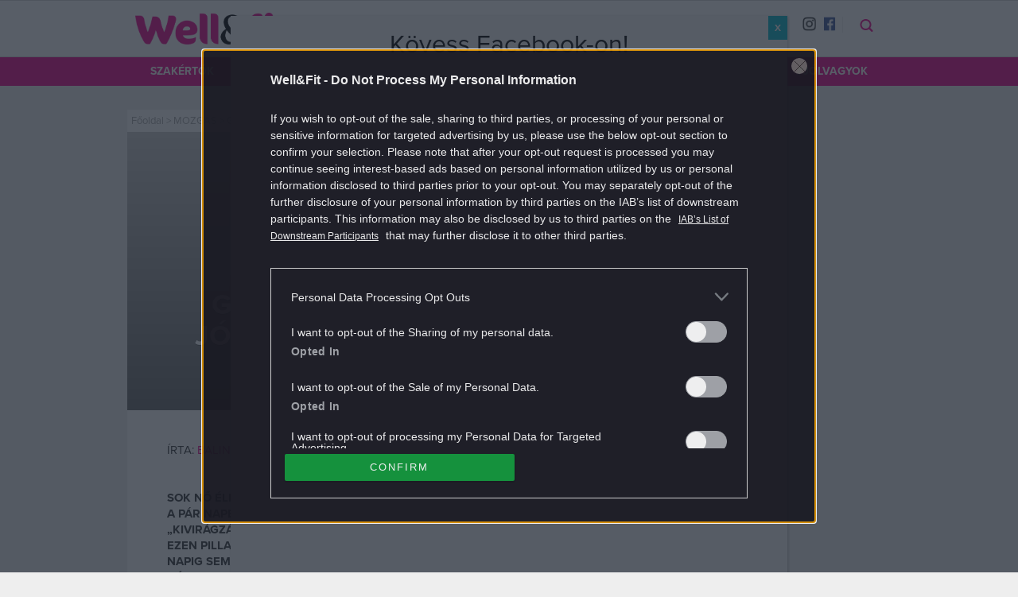

--- FILE ---
content_type: text/html; charset=UTF-8
request_url: https://wellandfit.hu/mozgas/2009-02/gorcsol_feszit_faj__jogagyakorlatok_a_pms_megelozesere/
body_size: 19883
content:
<!doctype html>
<html class="no-js" lang="hu-HU"
	prefix="og: https://ogp.me/ns#" >
<head>
		<meta charset="UTF-8">
	<meta http-equiv="X-UA-Compatible" content="IE=edge,chrome=1">
	<meta name="viewport" content="width=device-width, initial-scale=1">
	<link rel="profile" href="http://gmpg.org/xfn/11">
	<link rel="pingback" href="https://wellandfit.hu/xmlrpc.php">
	<title>Görcsöl, feszít, fáj? – Jógagyakorlatok a PMS megelőzésére | Well&amp;fit</title>

	<meta content="195654983813883" property="fb:pages">
	<meta name="referrer" content="always">

	
<!-- All In One SEO Pack 3.7.1ob_start_detected [-1,-1] -->
<meta name="description"  content="Sok nő éli meg a menstruációját tehernek. Ahelyett, hogy ebben a pár napban örülni tudnának a női létük kiteljesedésének, a &#8222;kivirágzásnak&amp;#8221" />

<meta name="keywords"  content="jóga,pms" />

<script type="application/ld+json" class="aioseop-schema">{"@context":"https://schema.org","@graph":[{"@type":"Organization","@id":"https://wellandfit.hu/#organization","url":"https://wellandfit.hu/","name":"Well&amp;Fit","sameAs":["https://www.facebook.com/wellandfitmag","https://instagram.com/wellandfitmag"]},{"@type":"WebSite","@id":"https://wellandfit.hu/#website","url":"https://wellandfit.hu/","name":"Well&amp;fit","publisher":{"@id":"https://wellandfit.hu/#organization"},"potentialAction":{"@type":"SearchAction","target":"https://wellandfit.hu/?s={search_term_string}","query-input":"required name=search_term_string"}},{"@type":"WebPage","@id":"https://wellandfit.hu/mozgas/2009-02/gorcsol_feszit_faj__jogagyakorlatok_a_pms_megelozesere/#webpage","url":"https://wellandfit.hu/mozgas/2009-02/gorcsol_feszit_faj__jogagyakorlatok_a_pms_megelozesere/","inLanguage":"hu-HU","name":"Görcsöl, feszít, fáj? - Jógagyakorlatok a PMS megelőzésére","isPartOf":{"@id":"https://wellandfit.hu/#website"},"breadcrumb":{"@id":"https://wellandfit.hu/mozgas/2009-02/gorcsol_feszit_faj__jogagyakorlatok_a_pms_megelozesere/#breadcrumblist"},"description":"Sok nő éli meg a menstruációját tehernek. Ahelyett, hogy ebben a pár napban örülni tudnának a női létük kiteljesedésének, a &#8222;kivirágzásnak&#8221;, fájdalmasan és utálkozva gondolnak nőiségük ezen pillanataira. A premenstruációs szindróma okát még mai napig sem tudjuk igazán. Leggyakrabban a menstruáció előtti héten jelentkezik, és valószínűleg a női hormonok változása váltja ki. Tünetei: pl. görcsölés, [...]","datePublished":"2009-02-24T11:00:00+01:00","dateModified":"2015-10-09T08:53:49+02:00"},{"@type":"Article","@id":"https://wellandfit.hu/mozgas/2009-02/gorcsol_feszit_faj__jogagyakorlatok_a_pms_megelozesere/#article","isPartOf":{"@id":"https://wellandfit.hu/mozgas/2009-02/gorcsol_feszit_faj__jogagyakorlatok_a_pms_megelozesere/#webpage"},"author":{"@id":"https://wellandfit.hu/author/balint_gyongyi_jogaoktato/#author"},"headline":"Görcsöl, feszít, fáj? &#8211; Jógagyakorlatok a PMS megelőzésére","datePublished":"2009-02-24T11:00:00+01:00","dateModified":"2015-10-09T08:53:49+02:00","commentCount":0,"mainEntityOfPage":{"@id":"https://wellandfit.hu/mozgas/2009-02/gorcsol_feszit_faj__jogagyakorlatok_a_pms_megelozesere/#webpage"},"publisher":{"@id":"https://wellandfit.hu/#organization"},"articleSection":"MOZGÁS, jóga, PMS, balint_gyongyi_jogaoktato, wellness_cafe","image":{"@type":"ImageObject","@id":"https://wellandfit.hu/mozgas/2009-02/gorcsol_feszit_faj__jogagyakorlatok_a_pms_megelozesere/#primaryimage","url":"//wellandfit.hu/app/uploads/2009/02/0017453_1.jpg"}},{"@type":"Person","@id":"https://wellandfit.hu/author/balint_gyongyi_jogaoktato/#author","name":"balint_gyongyi_jogaoktato","sameAs":[],"image":{"@type":"ImageObject","@id":"https://wellandfit.hu/#personlogo","url":"https://secure.gravatar.com/avatar/86fb76f687e528dc1b83e100ef20ae74?s=96&d=mm&r=g","width":96,"height":96,"caption":"balint_gyongyi_jogaoktato"}},{"@type":"BreadcrumbList","@id":"https://wellandfit.hu/mozgas/2009-02/gorcsol_feszit_faj__jogagyakorlatok_a_pms_megelozesere/#breadcrumblist","itemListElement":[{"@type":"ListItem","position":1,"item":{"@type":"WebPage","@id":"https://wellandfit.hu/","url":"https://wellandfit.hu/","name":"Well&amp;Fit"}},{"@type":"ListItem","position":2,"item":{"@type":"WebPage","@id":"https://wellandfit.hu/mozgas/2009-02/gorcsol_feszit_faj__jogagyakorlatok_a_pms_megelozesere/","url":"https://wellandfit.hu/mozgas/2009-02/gorcsol_feszit_faj__jogagyakorlatok_a_pms_megelozesere/","name":"Görcsöl, feszít, fáj? - Jógagyakorlatok a PMS megelőzésére"}}]}]}</script>
<link rel="canonical" href="https://wellandfit.hu/mozgas/2009-02/gorcsol_feszit_faj__jogagyakorlatok_a_pms_megelozesere/" />
<meta property="og:type" content="article" />
<meta property="og:title" content="Görcsöl, feszít, fáj? – Jógagyakorlatok a PMS megelőzésére | Well&amp;fit" />
<meta property="og:description" content="Sok nő éli meg a menstruációját tehernek. Ahelyett, hogy ebben a pár napban örülni tudnának a női létük kiteljesedésének, a &quot;kivirágzásnak&quot;, fájdalmasan és utálkozva gondolnak nőiségük" />
<meta property="og:url" content="https://wellandfit.hu/mozgas/2009-02/gorcsol_feszit_faj__jogagyakorlatok_a_pms_megelozesere/" />
<meta property="og:site_name" content="Well&amp;Fit" />
<meta property="og:image" content="https://wellandfit.hu/app/themes/wellnesscafe/sitebuild/app/img/wellandfit_logo.png" />
<meta property="article:tag" content="jóga" />
<meta property="article:tag" content="pms" />
<meta property="article:tag" content="mozgÁs" />
<meta property="article:published_time" content="2009-02-24T11:00:00Z" />
<meta property="article:modified_time" content="2015-10-09T08:53:49Z" />
<meta property="article:publisher" content="https://www.facebook.com/wellandfitmag" />
<meta property="article:author" content="" />
<meta property="article:author" content="" />
<meta property="og:image:secure_url" content="https://wellandfit.hu/app/themes/wellnesscafe/sitebuild/app/img/wellandfit_logo.png" />
<meta name="twitter:card" content="summary" />
<meta name="twitter:domain" content="wellandfit.hu" />
<meta name="twitter:title" content="Görcsöl, feszít, fáj? – Jógagyakorlatok a PMS megelőzésére | Well&amp;" />
<meta name="twitter:description" content="Sok nő éli meg a menstruációját tehernek. Ahelyett, hogy ebben a pár napban örülni tudnának a női létük kiteljesedésének, a &quot;kivirágzásnak&quot;, fájdalmasan és utálkozva gondolnak nőiségük" />
<meta name="twitter:image" content="https://wellandfit.hu/app/themes/wellnesscafe/sitebuild/app/img/wellandfit_logo.png" />
<!-- All In One SEO Pack -->
<link rel='dns-prefetch' href='//wellnesscafe.hu' />
<link rel='dns-prefetch' href='//s.w.org' />
<link rel="alternate" type="application/rss+xml" title="Well&amp;fit &raquo; Görcsöl, feszít, fáj? &#8211; Jógagyakorlatok a PMS megelőzésére hozzászólás hírcsatorna" href="https://wellandfit.hu/mozgas/2009-02/gorcsol_feszit_faj__jogagyakorlatok_a_pms_megelozesere/feed/" />
		<script type="text/javascript">
			window._wpemojiSettings = {"baseUrl":"https:\/\/s.w.org\/images\/core\/emoji\/12.0.0-1\/72x72\/","ext":".png","svgUrl":"https:\/\/s.w.org\/images\/core\/emoji\/12.0.0-1\/svg\/","svgExt":".svg","source":{"concatemoji":"https:\/\/wellandfit.hu\/wp-includes\/js\/wp-emoji-release.min.js?ver=5.4"}};
			/*! This file is auto-generated */
			!function(e,a,t){var r,n,o,i,p=a.createElement("canvas"),s=p.getContext&&p.getContext("2d");function c(e,t){var a=String.fromCharCode;s.clearRect(0,0,p.width,p.height),s.fillText(a.apply(this,e),0,0);var r=p.toDataURL();return s.clearRect(0,0,p.width,p.height),s.fillText(a.apply(this,t),0,0),r===p.toDataURL()}function l(e){if(!s||!s.fillText)return!1;switch(s.textBaseline="top",s.font="600 32px Arial",e){case"flag":return!c([127987,65039,8205,9895,65039],[127987,65039,8203,9895,65039])&&(!c([55356,56826,55356,56819],[55356,56826,8203,55356,56819])&&!c([55356,57332,56128,56423,56128,56418,56128,56421,56128,56430,56128,56423,56128,56447],[55356,57332,8203,56128,56423,8203,56128,56418,8203,56128,56421,8203,56128,56430,8203,56128,56423,8203,56128,56447]));case"emoji":return!c([55357,56424,55356,57342,8205,55358,56605,8205,55357,56424,55356,57340],[55357,56424,55356,57342,8203,55358,56605,8203,55357,56424,55356,57340])}return!1}function d(e){var t=a.createElement("script");t.src=e,t.defer=t.type="text/javascript",a.getElementsByTagName("head")[0].appendChild(t)}for(i=Array("flag","emoji"),t.supports={everything:!0,everythingExceptFlag:!0},o=0;o<i.length;o++)t.supports[i[o]]=l(i[o]),t.supports.everything=t.supports.everything&&t.supports[i[o]],"flag"!==i[o]&&(t.supports.everythingExceptFlag=t.supports.everythingExceptFlag&&t.supports[i[o]]);t.supports.everythingExceptFlag=t.supports.everythingExceptFlag&&!t.supports.flag,t.DOMReady=!1,t.readyCallback=function(){t.DOMReady=!0},t.supports.everything||(n=function(){t.readyCallback()},a.addEventListener?(a.addEventListener("DOMContentLoaded",n,!1),e.addEventListener("load",n,!1)):(e.attachEvent("onload",n),a.attachEvent("onreadystatechange",function(){"complete"===a.readyState&&t.readyCallback()})),(r=t.source||{}).concatemoji?d(r.concatemoji):r.wpemoji&&r.twemoji&&(d(r.twemoji),d(r.wpemoji)))}(window,document,window._wpemojiSettings);
		</script>
		<style type="text/css">
img.wp-smiley,
img.emoji {
	display: inline !important;
	border: none !important;
	box-shadow: none !important;
	height: 1em !important;
	width: 1em !important;
	margin: 0 .07em !important;
	vertical-align: -0.1em !important;
	background: none !important;
	padding: 0 !important;
}
</style>
	<link rel='stylesheet' id='wp-block-library-css'  href='https://wellandfit.hu/wp-includes/css/dist/block-library/style.min.css' type='text/css' media='all' />
<link rel='stylesheet' id='dashicons-css'  href='https://wellandfit.hu/wp-includes/css/dashicons.min.css' type='text/css' media='all' />
<link rel='stylesheet' id='thickbox-css'  href='https://wellandfit.hu/wp-includes/js/thickbox/thickbox.css' type='text/css' media='all' />
<link rel='stylesheet' id='menu-image-css'  href='https://wellandfit.hu/app/plugins/wlc-menu-image//menu-image.css?ver=1.1' type='text/css' media='all' />
<link rel='stylesheet' id='wellandfit_teszt-css-css'  href='https://wellandfit.hu/app/themes/wellnesscafe/sitebuild/app/wellandfit_teszt/index.css' type='text/css' media='all' />
<link rel='stylesheet' id='nuxe-css-css'  href='https://wellandfit.hu/app/themes/wellnesscafe/sitebuild/app/nuxe/index.css' type='text/css' media='all' />
<link rel='stylesheet' id='sponsoredpost_css-css'  href='https://wellandfit.hu/app/plugins/central-sales-sponsored-block/assets/css/sponsoredpost.css' type='text/css' media='all' />
<link rel='stylesheet' id='popup-maker-site-css'  href='https://wellandfit.hu/app/plugins//popup-maker/assets/css/popup-maker-site.min.css?ver=1.3.9' type='text/css' media='all' />
<link rel='stylesheet' id='bws-custom-style-css'  href='https://wellnesscafe.hu/app/uploads/bws-custom-code/bws-custom-code.css' type='text/css' media='all' />
<script type='text/javascript' src='https://wellandfit.hu/wp-includes/js/jquery/jquery.js?ver=1.12.4-wp'></script>
<script type='text/javascript' src='https://wellandfit.hu/wp-includes/js/jquery/jquery-migrate.min.js?ver=1.4.1'></script>
<script type='text/javascript' src='https://wellandfit.hu/app/themes/wellnesscafe/sitebuild/app/wellandfit_teszt/index.js'></script>
<script type='text/javascript' src='https://wellandfit.hu/app/themes/wellnesscafe/sitebuild/app/nuxe/index.js'></script>
<script type='text/javascript'>
/* <![CDATA[ */
var sponsoredpost_params = {"datas":{"activia":{"posts":[{"permalink":"https:\/\/wellandfit.hu\/wellness\/2018-10\/neked-melyik-a-kedvenced-x\/","title":"Neked melyik a kedvenced? (X)","excerpt":"Az Activia m\u00e1rka t\u00f6bb mint 30 \u00e9ve \u00e9rhet\u0151 el a vil\u00e1g k\u00fcl\u00f6nb\u00f6z\u0151 pontjain. A m\u00e1rkacsal\u00e1dhoz tartoz\u00f3 term\u00e9keket 1985 \u00f3ta folyamatosan kutatj\u00e1k \u00e9s fejlesztik a Danone Kutat\u00f3k\u00f6zpont tud\u00f3sai Franciaorsz\u00e1gban. Az Activi\u00e1ban a hagyom\u00e1nyos tejsavbakt\u00e9riumok mellett egy  egyedi, csak a Danone \u00e1ltal haszn\u00e1lhat\u00f3 bifidobakt\u00e9rium, a Bifidus ActiRegularis is megtal\u00e1lhat\u00f3.","image":"https:\/\/wellandfit.hu\/app\/uploads\/2018\/10\/acv_pult_palast_620350-480x271.jpg"},{"permalink":"https:\/\/wellandfit.hu\/wellness\/2018-10\/tudod-miert-fontos-a-reggeli-x\/","title":"Tudod, mi\u00e9rt fontos a reggeli? (X)","excerpt":"A reggeliz\u00e9s fontoss\u00e1ga kiemelked\u0151: az els\u0151 \u00e9tkez\u00e9s felt\u00f6lti az energiarakt\u00e1rakat, melyek a szervezet \u201emeg\u00faj\u00edt\u00e1sa\u201d miatt az \u00e9jszaka folyam\u00e1n ki\u00fcr\u00fcltek. Egy j\u00f3l \u00f6ssze\u00e1ll\u00edtott reggeli biztos\u00edthatja az emberi test norm\u00e1l m\u0171k\u00f6d\u00e9s\u00e9hez sz\u00fcks\u00e9ges t\u00e1panyagok jelent\u0151s r\u00e9sz\u00e9t.","image":"https:\/\/wellandfit.hu\/app\/uploads\/2018\/10\/reggeli1_600x400-480x271.jpg"},{"permalink":"https:\/\/wellandfit.hu\/wellness\/2018-10\/a-sokoldalu-kalcium-x\/","title":"A sokoldal\u00fa kalcium (X)","excerpt":"Szinte minden l\u00e9tfontoss\u00e1g\u00fa m\u0171k\u00f6d\u00e9s\u00fcnkben szerepet j\u00e1tszik, m\u00e9gis legink\u00e1bb a csontok, fogak eg\u00e9szs\u00e9g\u00e9re gondolunk, ha a kalciumr\u00f3l esik sz\u00f3. Enn\u00e9l sokr\u00e9t\u0171bb \u00e1sv\u00e1nyi anyagr\u00f3l van sz\u00f3, amelyb\u0151l a megfelel\u0151 mennyis\u00e9get mindennapi \u00e9tkez\u00e9seink sor\u00e1n legink\u00e1bb a tej \u00e9s a tejterm\u00e9kek biztos\u00edtj\u00e1k.","image":"https:\/\/wellandfit.hu\/app\/uploads\/2018\/10\/kalcium1_600x400-480x271.jpg"}],"term_name":"Fitt az \u0151sz"},"taplalekkiegeszitok":{"posts":[{"permalink":"https:\/\/wellandfit.hu\/dieta\/2018-06\/taplalekkiegeszitok-amiket-erdemes-ismerni-zsiregetok\/","title":"T\u00e1pl\u00e1l\u00e9kkieg\u00e9sz\u00edt\u0151k, amiket \u00e9rdemes ismerni IV. \u2013 Zs\u00edr\u00e9get\u0151k","excerpt":"A hat\u00e9konyabb zs\u00edr\u00e9get\u00e9s \u00e9rdek\u00e9ben, a di\u00e9ta \u00e9s az edz\u00e9sek mell\u00e9 vess\u00fck be a zs\u00edr\u00e9get\u0151ket!","image":"https:\/\/wellandfit.hu\/app\/uploads\/2018\/06\/zsiregeto2-480x321.jpg"},{"permalink":"https:\/\/wellandfit.hu\/dieta\/2018-06\/taplalekkiegeszitok-amiket-erdemes-ismerni-kreatin\/","title":"T\u00e1pl\u00e1l\u00e9kkieg\u00e9sz\u00edt\u0151k, amiket \u00e9rdemes ismerni III. \u2013 Kreatin","excerpt":"Vess\u00fck be a biztons\u00e1gosan szedhet\u0151 izomt\u00f6meg-n\u00f6vel\u0151t \u00e9s teljes\u00edtm\u00e9nyfokoz\u00f3t!","image":"https:\/\/wellandfit.hu\/app\/uploads\/2018\/06\/kreatin1-480x320.jpg"},{"permalink":"https:\/\/wellandfit.hu\/dieta\/2018-06\/taplalekkiegeszitok-amiket-erdemes-ismerni-aminosavak\/","title":"T\u00e1pl\u00e1l\u00e9kkieg\u00e9sz\u00edt\u0151k, amiket \u00e9rdemes ismerni II. \u2013 Aminosavak","excerpt":"V\u00e9dj\u00fck izmainkat \u00e9s n\u00f6velj\u00fck teljes\u00edtm\u00e9ny\u00fcnket aminosavak seg\u00edts\u00e9g\u00e9vel!","image":"https:\/\/wellandfit.hu\/app\/uploads\/2018\/05\/amino1-480x321.jpg"}],"term_name":"T\u00e1pl\u00e1l\u00e9kkieg\u00e9sz\u00edt\u0151k, amiket \u00e9rdemes ismerni"}},"site":"default"};
/* ]]> */
</script>
<script type='text/javascript' src='https://wellandfit.hu/app/plugins/central-sales-sponsored-block/assets/js/sponsoredpost.js'></script>
<link rel='https://api.w.org/' href='https://wellandfit.hu/wp-json/' />
<link rel="EditURI" type="application/rsd+xml" title="RSD" href="https://wellandfit.hu/xmlrpc.php?rsd" />
<link rel="wlwmanifest" type="application/wlwmanifest+xml" href="https://wellandfit.hu/wp-includes/wlwmanifest.xml" /> 
<link rel='prev' title='Méregtelenít, szépít, oldja a stresszt &#8211; A 4 legtrendibb izzasztó módszer' href='https://wellandfit.hu/wellness/2009-02/meregtelenit_szepit_oldja_a_stresszt__anbsp4_legtrendibb_izzaszto_modszer/' />
<link rel='next' title='23 kilót fogyott! &#8211; Fogyókúrás sikersztori' href='https://wellandfit.hu/dieta/2009-02/23_kilot_fogyott__fogyokuras_sikersztori/' />
<meta name="generator" content="WordPress 5.4" />
<link rel='shortlink' href='https://wellandfit.hu/?p=12107' />
<link rel="alternate" type="application/json+oembed" href="https://wellandfit.hu/wp-json/oembed/1.0/embed?url=https%3A%2F%2Fwellandfit.hu%2Fmozgas%2F2009-02%2Fgorcsol_feszit_faj__jogagyakorlatok_a_pms_megelozesere%2F" />
<link rel="alternate" type="text/xml+oembed" href="https://wellandfit.hu/wp-json/oembed/1.0/embed?url=https%3A%2F%2Fwellandfit.hu%2Fmozgas%2F2009-02%2Fgorcsol_feszit_faj__jogagyakorlatok_a_pms_megelozesere%2F&#038;format=xml" />
<link rel="alternate" type="application/rss+xml" title="Well&amp;fit" href="https://wellandfit.hu/feed/" />
<meta name="news_keywords" value="jóga, PMS" />
<meta property="fb:app_id" content="230681724023770">
<meta itemprop="datePublished" content="2009-02-24T12:00:00+0100" />
		<link rel="apple-touch-icon" sizes="57x57" href="//stat.wellnesscafe.hu/apple-touch-icon.png">
		<link rel="apple-touch-icon" sizes="60x60" href="//stat.wellnesscafe.hu/apple-touch-icon-60x60.png">
		<link rel="apple-touch-icon" sizes="72x72" href="//stat.wellnesscafe.hu/apple-touch-icon-72x72.png">
		<link rel="apple-touch-icon" sizes="76x76" href="//stat.wellnesscafe.hu/apple-touch-icon-76x76.png">
		<link rel="apple-touch-icon" sizes="114x114" href="//stat.wellnesscafe.hu/apple-touch-icon-114x114.png">
		<link rel="apple-touch-icon" sizes="120x120" href="//stat.wellnesscafe.hu/apple-touch-icon-120x120.png">
		<link rel="apple-touch-icon" sizes="144x144" href="//stat.wellnesscafe.hu/apple-touch-icon-144x144.png">
		<link rel="apple-touch-icon" sizes="152x152" href="//stat.wellnesscafe.hu/apple-touch-icon-152x152.png">
		<link rel="apple-touch-icon" sizes="180x180" href="//stat.wellnesscafe.hu/apple-touch-icon-180x180.png">
		<link rel="manifest" href="/manifest.json">
		<meta name="msapplication-TileColor" content="#707078">
		<meta name="msapplication-TileImage" content="//stat.wellnesscafe.hu/ms-icon-144x144.png">
		<meta name="theme-color" content="#707078">
		<style id="popup-maker-themes"  type="text/css">/* Popup Theme 39879: Alapértelmezett téma */
.popmake-overlay.theme-39879, .popmake-overlay.theme-alapertelmezett-tema-22 { background-color: rgba( 255, 255, 255, 1 ) } 
.popmake.theme-39879, .popmake.theme-alapertelmezett-tema-22 { padding: 18px; border-radius: 0px; border: 1px none #000000; box-shadow: 1px 1px 3px 0px rgba( 2, 2, 2, 0.23 ); background-color: rgba( 249, 249, 249, 1 ) } 
.popmake.theme-39879 .popmake-title, .popmake.theme-alapertelmezett-tema-22 .popmake-title { color: #000000; text-align: center; text-shadow: 0px 0px 0px rgba( 2, 2, 2, 0.23 ); font-family: inherit; font-size: 32px; line-height: 36px } 
.popmake.theme-39879 .popmake-content, .popmake.theme-alapertelmezett-tema-22 .popmake-content { color: #8c8c8c; font-family: inherit } 
.popmake.theme-39879 > .popmake-close, .popmake.theme-alapertelmezett-tema-22 > .popmake-close { height: auto; width: auto; left: auto; right: 0px; bottom: auto; top: 0px; padding: 8px; color: #ffffff; font-family: inherit; font-size: 12px; line-height: 14px; border: 1px none #ffffff; border-radius: 0px; box-shadow: 0px 0px 0px 0px rgba( 2, 2, 2, 0.23 ); text-shadow: 0px 0px 0px rgba( 0, 0, 0, 0.23 ); background-color: rgba( 0, 183, 205, 1 ) } 
/* Popup Theme 39878: Alapértelmezett téma */
.popmake-overlay.theme-39878, .popmake-overlay.theme-alapertelmezett-tema-21 { background-color: rgba( 255, 255, 255, 1 ) } 
.popmake.theme-39878, .popmake.theme-alapertelmezett-tema-21 { padding: 18px; border-radius: 0px; border: 1px none #000000; box-shadow: 1px 1px 3px 0px rgba( 2, 2, 2, 0.23 ); background-color: rgba( 249, 249, 249, 1 ) } 
.popmake.theme-39878 .popmake-title, .popmake.theme-alapertelmezett-tema-21 .popmake-title { color: #000000; text-align: center; text-shadow: 0px 0px 0px rgba( 2, 2, 2, 0.23 ); font-family: inherit; font-size: 32px; line-height: 36px } 
.popmake.theme-39878 .popmake-content, .popmake.theme-alapertelmezett-tema-21 .popmake-content { color: #8c8c8c; font-family: inherit } 
.popmake.theme-39878 > .popmake-close, .popmake.theme-alapertelmezett-tema-21 > .popmake-close { height: auto; width: auto; left: auto; right: 0px; bottom: auto; top: 0px; padding: 8px; color: #ffffff; font-family: inherit; font-size: 12px; line-height: 14px; border: 1px none #ffffff; border-radius: 0px; box-shadow: 0px 0px 0px 0px rgba( 2, 2, 2, 0.23 ); text-shadow: 0px 0px 0px rgba( 0, 0, 0, 0.23 ); background-color: rgba( 0, 183, 205, 1 ) } 
/* Popup Theme 39877: Alapértelmezett téma */
.popmake-overlay.theme-39877, .popmake-overlay.theme-alapertelmezett-tema-20 { background-color: rgba( 255, 255, 255, 1 ) } 
.popmake.theme-39877, .popmake.theme-alapertelmezett-tema-20 { padding: 18px; border-radius: 0px; border: 1px none #000000; box-shadow: 1px 1px 3px 0px rgba( 2, 2, 2, 0.23 ); background-color: rgba( 249, 249, 249, 1 ) } 
.popmake.theme-39877 .popmake-title, .popmake.theme-alapertelmezett-tema-20 .popmake-title { color: #000000; text-align: left; text-shadow: 0px 0px 0px rgba( 2, 2, 2, 0.23 ); font-family: inherit; font-weight: inherit; font-size: 32px; font-style: normal; line-height: 36px } 
.popmake.theme-39877 .popmake-content, .popmake.theme-alapertelmezett-tema-20 .popmake-content { color: #8c8c8c; font-family: inherit; font-weight: inherit; font-style: normal } 
.popmake.theme-39877 > .popmake-close, .popmake.theme-alapertelmezett-tema-20 > .popmake-close { height: auto; width: auto; left: auto; right: 0px; bottom: auto; top: 0px; padding: 8px; color: #ffffff; font-family: inherit; font-weight: inherit; font-size: 12px; font-style: normal; line-height: 14px; border: 1px none #ffffff; border-radius: 0px; box-shadow: 0px 0px 0px 0px rgba( 2, 2, 2, 0.23 ); text-shadow: 0px 0px 0px rgba( 0, 0, 0, 0.23 ); background-color: rgba( 0, 183, 205, 1 ) } 
/* Popup Theme 39876: Alapértelmezett téma */
.popmake-overlay.theme-39876, .popmake-overlay.theme-alapertelmezett-tema-19 { background-color: rgba( 255, 255, 255, 1 ) } 
.popmake.theme-39876, .popmake.theme-alapertelmezett-tema-19 { padding: 18px; border-radius: 0px; border: 1px none #000000; box-shadow: 1px 1px 3px 0px rgba( 2, 2, 2, 0.23 ); background-color: rgba( 249, 249, 249, 1 ) } 
.popmake.theme-39876 .popmake-title, .popmake.theme-alapertelmezett-tema-19 .popmake-title { color: #000000; text-align: left; text-shadow: 0px 0px 0px rgba( 2, 2, 2, 0.23 ); font-family: inherit; font-weight: inherit; font-size: 32px; font-style: normal; line-height: 36px } 
.popmake.theme-39876 .popmake-content, .popmake.theme-alapertelmezett-tema-19 .popmake-content { color: #8c8c8c; font-family: inherit; font-weight: inherit; font-style: normal } 
.popmake.theme-39876 > .popmake-close, .popmake.theme-alapertelmezett-tema-19 > .popmake-close { height: auto; width: auto; left: auto; right: 0px; bottom: auto; top: 0px; padding: 8px; color: #ffffff; font-family: inherit; font-weight: inherit; font-size: 12px; font-style: normal; line-height: 14px; border: 1px none #ffffff; border-radius: 0px; box-shadow: 0px 0px 0px 0px rgba( 2, 2, 2, 0.23 ); text-shadow: 0px 0px 0px rgba( 0, 0, 0, 0.23 ); background-color: rgba( 0, 183, 205, 1 ) } 
/* Popup Theme 39875: Alapértelmezett téma */
.popmake-overlay.theme-39875, .popmake-overlay.theme-alapertelmezett-tema-19 { background-color: rgba( 255, 255, 255, 1 ) } 
.popmake.theme-39875, .popmake.theme-alapertelmezett-tema-19 { padding: 18px; border-radius: 0px; border: 1px none #000000; box-shadow: 1px 1px 3px 0px rgba( 2, 2, 2, 0.23 ); background-color: rgba( 249, 249, 249, 1 ) } 
.popmake.theme-39875 .popmake-title, .popmake.theme-alapertelmezett-tema-19 .popmake-title { color: #000000; text-align: left; text-shadow: 0px 0px 0px rgba( 2, 2, 2, 0.23 ); font-family: inherit; font-weight: inherit; font-size: 32px; font-style: normal; line-height: 36px } 
.popmake.theme-39875 .popmake-content, .popmake.theme-alapertelmezett-tema-19 .popmake-content { color: #8c8c8c; font-family: inherit; font-weight: inherit; font-style: normal } 
.popmake.theme-39875 > .popmake-close, .popmake.theme-alapertelmezett-tema-19 > .popmake-close { height: auto; width: auto; left: auto; right: 0px; bottom: auto; top: 0px; padding: 8px; color: #ffffff; font-family: inherit; font-weight: inherit; font-size: 12px; font-style: normal; line-height: 14px; border: 1px none #ffffff; border-radius: 0px; box-shadow: 0px 0px 0px 0px rgba( 2, 2, 2, 0.23 ); text-shadow: 0px 0px 0px rgba( 0, 0, 0, 0.23 ); background-color: rgba( 0, 183, 205, 1 ) } 
/* Popup Theme 39874: Alapértelmezett téma */
.popmake-overlay.theme-39874, .popmake-overlay.theme-alapertelmezett-tema-18 { background-color: rgba( 255, 255, 255, 1 ) } 
.popmake.theme-39874, .popmake.theme-alapertelmezett-tema-18 { padding: 18px; border-radius: 0px; border: 1px none #000000; box-shadow: 1px 1px 3px 0px rgba( 2, 2, 2, 0.23 ); background-color: rgba( 249, 249, 249, 1 ) } 
.popmake.theme-39874 .popmake-title, .popmake.theme-alapertelmezett-tema-18 .popmake-title { color: #000000; text-align: left; text-shadow: 0px 0px 0px rgba( 2, 2, 2, 0.23 ); font-family: inherit; font-weight: inherit; font-size: 32px; font-style: normal; line-height: 36px } 
.popmake.theme-39874 .popmake-content, .popmake.theme-alapertelmezett-tema-18 .popmake-content { color: #8c8c8c; font-family: inherit; font-weight: inherit; font-style: normal } 
.popmake.theme-39874 > .popmake-close, .popmake.theme-alapertelmezett-tema-18 > .popmake-close { height: auto; width: auto; left: auto; right: 0px; bottom: auto; top: 0px; padding: 8px; color: #ffffff; font-family: inherit; font-weight: inherit; font-size: 12px; font-style: normal; line-height: 14px; border: 1px none #ffffff; border-radius: 0px; box-shadow: 0px 0px 0px 0px rgba( 2, 2, 2, 0.23 ); text-shadow: 0px 0px 0px rgba( 0, 0, 0, 0.23 ); background-color: rgba( 0, 183, 205, 1 ) } 
/* Popup Theme 39873: Alapértelmezett téma */
.popmake-overlay.theme-39873, .popmake-overlay.theme-alapertelmezett-tema-17 { background-color: rgba( 255, 255, 255, 1 ) } 
.popmake.theme-39873, .popmake.theme-alapertelmezett-tema-17 { padding: 18px; border-radius: 0px; border: 1px none #000000; box-shadow: 1px 1px 3px 0px rgba( 2, 2, 2, 0.23 ); background-color: rgba( 249, 249, 249, 1 ) } 
.popmake.theme-39873 .popmake-title, .popmake.theme-alapertelmezett-tema-17 .popmake-title { color: #000000; text-align: left; text-shadow: 0px 0px 0px rgba( 2, 2, 2, 0.23 ); font-family: inherit; font-weight: inherit; font-size: 32px; font-style: normal; line-height: 36px } 
.popmake.theme-39873 .popmake-content, .popmake.theme-alapertelmezett-tema-17 .popmake-content { color: #8c8c8c; font-family: inherit; font-weight: inherit; font-style: normal } 
.popmake.theme-39873 > .popmake-close, .popmake.theme-alapertelmezett-tema-17 > .popmake-close { height: auto; width: auto; left: auto; right: 0px; bottom: auto; top: 0px; padding: 8px; color: #ffffff; font-family: inherit; font-weight: inherit; font-size: 12px; font-style: normal; line-height: 14px; border: 1px none #ffffff; border-radius: 0px; box-shadow: 0px 0px 0px 0px rgba( 2, 2, 2, 0.23 ); text-shadow: 0px 0px 0px rgba( 0, 0, 0, 0.23 ); background-color: rgba( 0, 183, 205, 1 ) } 
/* Popup Theme 39872: Alapértelmezett téma */
.popmake-overlay.theme-39872, .popmake-overlay.theme-alapertelmezett-tema-16 { background-color: rgba( 255, 255, 255, 1 ) } 
.popmake.theme-39872, .popmake.theme-alapertelmezett-tema-16 { padding: 18px; border-radius: 0px; border: 1px none #000000; box-shadow: 1px 1px 3px 0px rgba( 2, 2, 2, 0.23 ); background-color: rgba( 249, 249, 249, 1 ) } 
.popmake.theme-39872 .popmake-title, .popmake.theme-alapertelmezett-tema-16 .popmake-title { color: #000000; text-align: left; text-shadow: 0px 0px 0px rgba( 2, 2, 2, 0.23 ); font-family: inherit; font-weight: inherit; font-size: 32px; font-style: normal; line-height: 36px } 
.popmake.theme-39872 .popmake-content, .popmake.theme-alapertelmezett-tema-16 .popmake-content { color: #8c8c8c; font-family: inherit; font-weight: inherit; font-style: normal } 
.popmake.theme-39872 > .popmake-close, .popmake.theme-alapertelmezett-tema-16 > .popmake-close { height: auto; width: auto; left: auto; right: 0px; bottom: auto; top: 0px; padding: 8px; color: #ffffff; font-family: inherit; font-weight: inherit; font-size: 12px; font-style: normal; line-height: 14px; border: 1px none #ffffff; border-radius: 0px; box-shadow: 0px 0px 0px 0px rgba( 2, 2, 2, 0.23 ); text-shadow: 0px 0px 0px rgba( 0, 0, 0, 0.23 ); background-color: rgba( 0, 183, 205, 1 ) } 
/* Popup Theme 39871: Alapértelmezett téma */
.popmake-overlay.theme-39871, .popmake-overlay.theme-alapertelmezett-tema-15 { background-color: rgba( 255, 255, 255, 1 ) } 
.popmake.theme-39871, .popmake.theme-alapertelmezett-tema-15 { padding: 18px; border-radius: 0px; border: 1px none #000000; box-shadow: 1px 1px 3px 0px rgba( 2, 2, 2, 0.23 ); background-color: rgba( 249, 249, 249, 1 ) } 
.popmake.theme-39871 .popmake-title, .popmake.theme-alapertelmezett-tema-15 .popmake-title { color: #000000; text-align: left; text-shadow: 0px 0px 0px rgba( 2, 2, 2, 0.23 ); font-family: inherit; font-weight: inherit; font-size: 32px; font-style: normal; line-height: 36px } 
.popmake.theme-39871 .popmake-content, .popmake.theme-alapertelmezett-tema-15 .popmake-content { color: #8c8c8c; font-family: inherit; font-weight: inherit; font-style: normal } 
.popmake.theme-39871 > .popmake-close, .popmake.theme-alapertelmezett-tema-15 > .popmake-close { height: auto; width: auto; left: auto; right: 0px; bottom: auto; top: 0px; padding: 8px; color: #ffffff; font-family: inherit; font-weight: inherit; font-size: 12px; font-style: normal; line-height: 14px; border: 1px none #ffffff; border-radius: 0px; box-shadow: 0px 0px 0px 0px rgba( 2, 2, 2, 0.23 ); text-shadow: 0px 0px 0px rgba( 0, 0, 0, 0.23 ); background-color: rgba( 0, 183, 205, 1 ) } 
/* Popup Theme 39870: Alapértelmezett téma */
.popmake-overlay.theme-39870, .popmake-overlay.theme-alapertelmezett-tema-14 { background-color: rgba( 255, 255, 255, 1 ) } 
.popmake.theme-39870, .popmake.theme-alapertelmezett-tema-14 { padding: 18px; border-radius: 0px; border: 1px none #000000; box-shadow: 1px 1px 3px 0px rgba( 2, 2, 2, 0.23 ); background-color: rgba( 249, 249, 249, 1 ) } 
.popmake.theme-39870 .popmake-title, .popmake.theme-alapertelmezett-tema-14 .popmake-title { color: #000000; text-align: left; text-shadow: 0px 0px 0px rgba( 2, 2, 2, 0.23 ); font-family: inherit; font-weight: inherit; font-size: 32px; font-style: normal; line-height: 36px } 
.popmake.theme-39870 .popmake-content, .popmake.theme-alapertelmezett-tema-14 .popmake-content { color: #8c8c8c; font-family: inherit; font-weight: inherit; font-style: normal } 
.popmake.theme-39870 > .popmake-close, .popmake.theme-alapertelmezett-tema-14 > .popmake-close { height: auto; width: auto; left: auto; right: 0px; bottom: auto; top: 0px; padding: 8px; color: #ffffff; font-family: inherit; font-weight: inherit; font-size: 12px; font-style: normal; line-height: 14px; border: 1px none #ffffff; border-radius: 0px; box-shadow: 0px 0px 0px 0px rgba( 2, 2, 2, 0.23 ); text-shadow: 0px 0px 0px rgba( 0, 0, 0, 0.23 ); background-color: rgba( 0, 183, 205, 1 ) } 
/* Popup Theme 39869: Alapértelmezett téma */
.popmake-overlay.theme-39869, .popmake-overlay.theme-alapertelmezett-tema-13 { background-color: rgba( 255, 255, 255, 1 ) } 
.popmake.theme-39869, .popmake.theme-alapertelmezett-tema-13 { padding: 18px; border-radius: 0px; border: 1px none #000000; box-shadow: 1px 1px 3px 0px rgba( 2, 2, 2, 0.23 ); background-color: rgba( 249, 249, 249, 1 ) } 
.popmake.theme-39869 .popmake-title, .popmake.theme-alapertelmezett-tema-13 .popmake-title { color: #000000; text-align: left; text-shadow: 0px 0px 0px rgba( 2, 2, 2, 0.23 ); font-family: inherit; font-weight: inherit; font-size: 32px; font-style: normal; line-height: 36px } 
.popmake.theme-39869 .popmake-content, .popmake.theme-alapertelmezett-tema-13 .popmake-content { color: #8c8c8c; font-family: inherit; font-weight: inherit; font-style: normal } 
.popmake.theme-39869 > .popmake-close, .popmake.theme-alapertelmezett-tema-13 > .popmake-close { height: auto; width: auto; left: auto; right: 0px; bottom: auto; top: 0px; padding: 8px; color: #ffffff; font-family: inherit; font-weight: inherit; font-size: 12px; font-style: normal; line-height: 14px; border: 1px none #ffffff; border-radius: 0px; box-shadow: 0px 0px 0px 0px rgba( 2, 2, 2, 0.23 ); text-shadow: 0px 0px 0px rgba( 0, 0, 0, 0.23 ); background-color: rgba( 0, 183, 205, 1 ) } 
/* Popup Theme 39868: Alapértelmezett téma */
.popmake-overlay.theme-39868, .popmake-overlay.theme-alapertelmezett-tema-12 { background-color: rgba( 255, 255, 255, 1 ) } 
.popmake.theme-39868, .popmake.theme-alapertelmezett-tema-12 { padding: 18px; border-radius: 0px; border: 1px none #000000; box-shadow: 1px 1px 3px 0px rgba( 2, 2, 2, 0.23 ); background-color: rgba( 249, 249, 249, 1 ) } 
.popmake.theme-39868 .popmake-title, .popmake.theme-alapertelmezett-tema-12 .popmake-title { color: #000000; text-align: left; text-shadow: 0px 0px 0px rgba( 2, 2, 2, 0.23 ); font-family: inherit; font-weight: inherit; font-size: 32px; font-style: normal; line-height: 36px } 
.popmake.theme-39868 .popmake-content, .popmake.theme-alapertelmezett-tema-12 .popmake-content { color: #8c8c8c; font-family: inherit; font-weight: inherit; font-style: normal } 
.popmake.theme-39868 > .popmake-close, .popmake.theme-alapertelmezett-tema-12 > .popmake-close { height: auto; width: auto; left: auto; right: 0px; bottom: auto; top: 0px; padding: 8px; color: #ffffff; font-family: inherit; font-weight: inherit; font-size: 12px; font-style: normal; line-height: 14px; border: 1px none #ffffff; border-radius: 0px; box-shadow: 0px 0px 0px 0px rgba( 2, 2, 2, 0.23 ); text-shadow: 0px 0px 0px rgba( 0, 0, 0, 0.23 ); background-color: rgba( 0, 183, 205, 1 ) } 
/* Popup Theme 39867: Alapértelmezett téma */
.popmake-overlay.theme-39867, .popmake-overlay.theme-alapertelmezett-tema-11 { background-color: rgba( 255, 255, 255, 1 ) } 
.popmake.theme-39867, .popmake.theme-alapertelmezett-tema-11 { padding: 18px; border-radius: 0px; border: 1px none #000000; box-shadow: 1px 1px 3px 0px rgba( 2, 2, 2, 0.23 ); background-color: rgba( 249, 249, 249, 1 ) } 
.popmake.theme-39867 .popmake-title, .popmake.theme-alapertelmezett-tema-11 .popmake-title { color: #000000; text-align: left; text-shadow: 0px 0px 0px rgba( 2, 2, 2, 0.23 ); font-family: inherit; font-weight: inherit; font-size: 32px; font-style: normal; line-height: 36px } 
.popmake.theme-39867 .popmake-content, .popmake.theme-alapertelmezett-tema-11 .popmake-content { color: #8c8c8c; font-family: inherit; font-weight: inherit; font-style: normal } 
.popmake.theme-39867 > .popmake-close, .popmake.theme-alapertelmezett-tema-11 > .popmake-close { height: auto; width: auto; left: auto; right: 0px; bottom: auto; top: 0px; padding: 8px; color: #ffffff; font-family: inherit; font-weight: inherit; font-size: 12px; font-style: normal; line-height: 14px; border: 1px none #ffffff; border-radius: 0px; box-shadow: 0px 0px 0px 0px rgba( 2, 2, 2, 0.23 ); text-shadow: 0px 0px 0px rgba( 0, 0, 0, 0.23 ); background-color: rgba( 0, 183, 205, 1 ) } 
/* Popup Theme 39866: Alapértelmezett téma */
.popmake-overlay.theme-39866, .popmake-overlay.theme-alapertelmezett-tema-10 { background-color: rgba( 255, 255, 255, 1 ) } 
.popmake.theme-39866, .popmake.theme-alapertelmezett-tema-10 { padding: 18px; border-radius: 0px; border: 1px none #000000; box-shadow: 1px 1px 3px 0px rgba( 2, 2, 2, 0.23 ); background-color: rgba( 249, 249, 249, 1 ) } 
.popmake.theme-39866 .popmake-title, .popmake.theme-alapertelmezett-tema-10 .popmake-title { color: #000000; text-align: left; text-shadow: 0px 0px 0px rgba( 2, 2, 2, 0.23 ); font-family: inherit; font-weight: inherit; font-size: 32px; font-style: normal; line-height: 36px } 
.popmake.theme-39866 .popmake-content, .popmake.theme-alapertelmezett-tema-10 .popmake-content { color: #8c8c8c; font-family: inherit; font-weight: inherit; font-style: normal } 
.popmake.theme-39866 > .popmake-close, .popmake.theme-alapertelmezett-tema-10 > .popmake-close { height: auto; width: auto; left: auto; right: 0px; bottom: auto; top: 0px; padding: 8px; color: #ffffff; font-family: inherit; font-weight: inherit; font-size: 12px; font-style: normal; line-height: 14px; border: 1px none #ffffff; border-radius: 0px; box-shadow: 0px 0px 0px 0px rgba( 2, 2, 2, 0.23 ); text-shadow: 0px 0px 0px rgba( 0, 0, 0, 0.23 ); background-color: rgba( 0, 183, 205, 1 ) } 
/* Popup Theme 39865: Alapértelmezett téma */
.popmake-overlay.theme-39865, .popmake-overlay.theme-alapertelmezett-tema-9 { background-color: rgba( 255, 255, 255, 1 ) } 
.popmake.theme-39865, .popmake.theme-alapertelmezett-tema-9 { padding: 18px; border-radius: 0px; border: 1px none #000000; box-shadow: 1px 1px 3px 0px rgba( 2, 2, 2, 0.23 ); background-color: rgba( 249, 249, 249, 1 ) } 
.popmake.theme-39865 .popmake-title, .popmake.theme-alapertelmezett-tema-9 .popmake-title { color: #000000; text-align: left; text-shadow: 0px 0px 0px rgba( 2, 2, 2, 0.23 ); font-family: inherit; font-weight: inherit; font-size: 32px; font-style: normal; line-height: 36px } 
.popmake.theme-39865 .popmake-content, .popmake.theme-alapertelmezett-tema-9 .popmake-content { color: #8c8c8c; font-family: inherit; font-weight: inherit; font-style: normal } 
.popmake.theme-39865 > .popmake-close, .popmake.theme-alapertelmezett-tema-9 > .popmake-close { height: auto; width: auto; left: auto; right: 0px; bottom: auto; top: 0px; padding: 8px; color: #ffffff; font-family: inherit; font-weight: inherit; font-size: 12px; font-style: normal; line-height: 14px; border: 1px none #ffffff; border-radius: 0px; box-shadow: 0px 0px 0px 0px rgba( 2, 2, 2, 0.23 ); text-shadow: 0px 0px 0px rgba( 0, 0, 0, 0.23 ); background-color: rgba( 0, 183, 205, 1 ) } 
/* Popup Theme 39864: Alapértelmezett téma */
.popmake-overlay.theme-39864, .popmake-overlay.theme-alapertelmezett-tema-8 { background-color: rgba( 255, 255, 255, 1 ) } 
.popmake.theme-39864, .popmake.theme-alapertelmezett-tema-8 { padding: 18px; border-radius: 0px; border: 1px none #000000; box-shadow: 1px 1px 3px 0px rgba( 2, 2, 2, 0.23 ); background-color: rgba( 249, 249, 249, 1 ) } 
.popmake.theme-39864 .popmake-title, .popmake.theme-alapertelmezett-tema-8 .popmake-title { color: #000000; text-align: left; text-shadow: 0px 0px 0px rgba( 2, 2, 2, 0.23 ); font-family: inherit; font-weight: inherit; font-size: 32px; font-style: normal; line-height: 36px } 
.popmake.theme-39864 .popmake-content, .popmake.theme-alapertelmezett-tema-8 .popmake-content { color: #8c8c8c; font-family: inherit; font-weight: inherit; font-style: normal } 
.popmake.theme-39864 > .popmake-close, .popmake.theme-alapertelmezett-tema-8 > .popmake-close { height: auto; width: auto; left: auto; right: 0px; bottom: auto; top: 0px; padding: 8px; color: #ffffff; font-family: inherit; font-weight: inherit; font-size: 12px; font-style: normal; line-height: 14px; border: 1px none #ffffff; border-radius: 0px; box-shadow: 0px 0px 0px 0px rgba( 2, 2, 2, 0.23 ); text-shadow: 0px 0px 0px rgba( 0, 0, 0, 0.23 ); background-color: rgba( 0, 183, 205, 1 ) } 
/* Popup Theme 39863: Alapértelmezett téma */
.popmake-overlay.theme-39863, .popmake-overlay.theme-alapertelmezett-tema-7 { background-color: rgba( 255, 255, 255, 1 ) } 
.popmake.theme-39863, .popmake.theme-alapertelmezett-tema-7 { padding: 18px; border-radius: 0px; border: 1px none #000000; box-shadow: 1px 1px 3px 0px rgba( 2, 2, 2, 0.23 ); background-color: rgba( 249, 249, 249, 1 ) } 
.popmake.theme-39863 .popmake-title, .popmake.theme-alapertelmezett-tema-7 .popmake-title { color: #000000; text-align: left; text-shadow: 0px 0px 0px rgba( 2, 2, 2, 0.23 ); font-family: inherit; font-weight: inherit; font-size: 32px; font-style: normal; line-height: 36px } 
.popmake.theme-39863 .popmake-content, .popmake.theme-alapertelmezett-tema-7 .popmake-content { color: #8c8c8c; font-family: inherit; font-weight: inherit; font-style: normal } 
.popmake.theme-39863 > .popmake-close, .popmake.theme-alapertelmezett-tema-7 > .popmake-close { height: auto; width: auto; left: auto; right: 0px; bottom: auto; top: 0px; padding: 8px; color: #ffffff; font-family: inherit; font-weight: inherit; font-size: 12px; font-style: normal; line-height: 14px; border: 1px none #ffffff; border-radius: 0px; box-shadow: 0px 0px 0px 0px rgba( 2, 2, 2, 0.23 ); text-shadow: 0px 0px 0px rgba( 0, 0, 0, 0.23 ); background-color: rgba( 0, 183, 205, 1 ) } 
/* Popup Theme 39862: Alapértelmezett téma */
.popmake-overlay.theme-39862, .popmake-overlay.theme-alapertelmezett-tema-6 { background-color: rgba( 255, 255, 255, 1 ) } 
.popmake.theme-39862, .popmake.theme-alapertelmezett-tema-6 { padding: 18px; border-radius: 0px; border: 1px none #000000; box-shadow: 1px 1px 3px 0px rgba( 2, 2, 2, 0.23 ); background-color: rgba( 249, 249, 249, 1 ) } 
.popmake.theme-39862 .popmake-title, .popmake.theme-alapertelmezett-tema-6 .popmake-title { color: #000000; text-align: left; text-shadow: 0px 0px 0px rgba( 2, 2, 2, 0.23 ); font-family: inherit; font-weight: inherit; font-size: 32px; font-style: normal; line-height: 36px } 
.popmake.theme-39862 .popmake-content, .popmake.theme-alapertelmezett-tema-6 .popmake-content { color: #8c8c8c; font-family: inherit; font-weight: inherit; font-style: normal } 
.popmake.theme-39862 > .popmake-close, .popmake.theme-alapertelmezett-tema-6 > .popmake-close { height: auto; width: auto; left: auto; right: 0px; bottom: auto; top: 0px; padding: 8px; color: #ffffff; font-family: inherit; font-weight: inherit; font-size: 12px; font-style: normal; line-height: 14px; border: 1px none #ffffff; border-radius: 0px; box-shadow: 0px 0px 0px 0px rgba( 2, 2, 2, 0.23 ); text-shadow: 0px 0px 0px rgba( 0, 0, 0, 0.23 ); background-color: rgba( 0, 183, 205, 1 ) } 
/* Popup Theme 39861: Alapértelmezett téma */
.popmake-overlay.theme-39861, .popmake-overlay.theme-alapertelmezett-tema-5 { background-color: rgba( 255, 255, 255, 1 ) } 
.popmake.theme-39861, .popmake.theme-alapertelmezett-tema-5 { padding: 18px; border-radius: 0px; border: 1px none #000000; box-shadow: 1px 1px 3px 0px rgba( 2, 2, 2, 0.23 ); background-color: rgba( 249, 249, 249, 1 ) } 
.popmake.theme-39861 .popmake-title, .popmake.theme-alapertelmezett-tema-5 .popmake-title { color: #000000; text-align: left; text-shadow: 0px 0px 0px rgba( 2, 2, 2, 0.23 ); font-family: inherit; font-weight: inherit; font-size: 32px; font-style: normal; line-height: 36px } 
.popmake.theme-39861 .popmake-content, .popmake.theme-alapertelmezett-tema-5 .popmake-content { color: #8c8c8c; font-family: inherit; font-weight: inherit; font-style: normal } 
.popmake.theme-39861 > .popmake-close, .popmake.theme-alapertelmezett-tema-5 > .popmake-close { height: auto; width: auto; left: auto; right: 0px; bottom: auto; top: 0px; padding: 8px; color: #ffffff; font-family: inherit; font-weight: inherit; font-size: 12px; font-style: normal; line-height: 14px; border: 1px none #ffffff; border-radius: 0px; box-shadow: 0px 0px 0px 0px rgba( 2, 2, 2, 0.23 ); text-shadow: 0px 0px 0px rgba( 0, 0, 0, 0.23 ); background-color: rgba( 0, 183, 205, 1 ) } 
/* Popup Theme 39860: Alapértelmezett téma */
.popmake-overlay.theme-39860, .popmake-overlay.theme-alapertelmezett-tema-4 { background-color: rgba( 255, 255, 255, 1 ) } 
.popmake.theme-39860, .popmake.theme-alapertelmezett-tema-4 { padding: 18px; border-radius: 0px; border: 1px none #000000; box-shadow: 1px 1px 3px 0px rgba( 2, 2, 2, 0.23 ); background-color: rgba( 249, 249, 249, 1 ) } 
.popmake.theme-39860 .popmake-title, .popmake.theme-alapertelmezett-tema-4 .popmake-title { color: #000000; text-align: left; text-shadow: 0px 0px 0px rgba( 2, 2, 2, 0.23 ); font-family: inherit; font-weight: inherit; font-size: 32px; font-style: normal; line-height: 36px } 
.popmake.theme-39860 .popmake-content, .popmake.theme-alapertelmezett-tema-4 .popmake-content { color: #8c8c8c; font-family: inherit; font-weight: inherit; font-style: normal } 
.popmake.theme-39860 > .popmake-close, .popmake.theme-alapertelmezett-tema-4 > .popmake-close { height: auto; width: auto; left: auto; right: 0px; bottom: auto; top: 0px; padding: 8px; color: #ffffff; font-family: inherit; font-weight: inherit; font-size: 12px; font-style: normal; line-height: 14px; border: 1px none #ffffff; border-radius: 0px; box-shadow: 0px 0px 0px 0px rgba( 2, 2, 2, 0.23 ); text-shadow: 0px 0px 0px rgba( 0, 0, 0, 0.23 ); background-color: rgba( 0, 183, 205, 1 ) } 
/* Popup Theme 39859: Alapértelmezett téma */
.popmake-overlay.theme-39859, .popmake-overlay.theme-alapertelmezett-tema-3 { background-color: rgba( 255, 255, 255, 1 ) } 
.popmake.theme-39859, .popmake.theme-alapertelmezett-tema-3 { padding: 18px; border-radius: 0px; border: 1px none #000000; box-shadow: 1px 1px 3px 0px rgba( 2, 2, 2, 0.23 ); background-color: rgba( 249, 249, 249, 1 ) } 
.popmake.theme-39859 .popmake-title, .popmake.theme-alapertelmezett-tema-3 .popmake-title { color: #000000; text-align: left; text-shadow: 0px 0px 0px rgba( 2, 2, 2, 0.23 ); font-family: inherit; font-weight: inherit; font-size: 32px; font-style: normal; line-height: 36px } 
.popmake.theme-39859 .popmake-content, .popmake.theme-alapertelmezett-tema-3 .popmake-content { color: #8c8c8c; font-family: inherit; font-weight: inherit; font-style: normal } 
.popmake.theme-39859 > .popmake-close, .popmake.theme-alapertelmezett-tema-3 > .popmake-close { height: auto; width: auto; left: auto; right: 0px; bottom: auto; top: 0px; padding: 8px; color: #ffffff; font-family: inherit; font-weight: inherit; font-size: 12px; font-style: normal; line-height: 14px; border: 1px none #ffffff; border-radius: 0px; box-shadow: 0px 0px 0px 0px rgba( 2, 2, 2, 0.23 ); text-shadow: 0px 0px 0px rgba( 0, 0, 0, 0.23 ); background-color: rgba( 0, 183, 205, 1 ) } 
/* Popup Theme 39858: Alapértelmezett téma */
.popmake-overlay.theme-39858, .popmake-overlay.theme-alapertelmezett-tema-2 { background-color: rgba( 255, 255, 255, 1 ) } 
.popmake.theme-39858, .popmake.theme-alapertelmezett-tema-2 { padding: 18px; border-radius: 0px; border: 1px none #000000; box-shadow: 1px 1px 3px 0px rgba( 2, 2, 2, 0.23 ); background-color: rgba( 249, 249, 249, 1 ) } 
.popmake.theme-39858 .popmake-title, .popmake.theme-alapertelmezett-tema-2 .popmake-title { color: #000000; text-align: left; text-shadow: 0px 0px 0px rgba( 2, 2, 2, 0.23 ); font-family: inherit; font-weight: inherit; font-size: 32px; font-style: normal; line-height: 36px } 
.popmake.theme-39858 .popmake-content, .popmake.theme-alapertelmezett-tema-2 .popmake-content { color: #8c8c8c; font-family: inherit; font-weight: inherit; font-style: normal } 
.popmake.theme-39858 > .popmake-close, .popmake.theme-alapertelmezett-tema-2 > .popmake-close { height: auto; width: auto; left: auto; right: 0px; bottom: auto; top: 0px; padding: 8px; color: #ffffff; font-family: inherit; font-weight: inherit; font-size: 12px; font-style: normal; line-height: 14px; border: 1px none #ffffff; border-radius: 0px; box-shadow: 0px 0px 0px 0px rgba( 2, 2, 2, 0.23 ); text-shadow: 0px 0px 0px rgba( 0, 0, 0, 0.23 ); background-color: rgba( 0, 183, 205, 1 ) } 
/* Popup Theme 39857: Alapértelmezett téma */
.popmake-overlay.theme-39857, .popmake-overlay.theme-alapertelmezett-tema { background-color: rgba( 255, 255, 255, 1 ) } 
.popmake.theme-39857, .popmake.theme-alapertelmezett-tema { padding: 18px; border-radius: 0px; border: 1px none #000000; box-shadow: 1px 1px 3px 0px rgba( 2, 2, 2, 0.23 ); background-color: rgba( 249, 249, 249, 1 ) } 
.popmake.theme-39857 .popmake-title, .popmake.theme-alapertelmezett-tema .popmake-title { color: #000000; text-align: left; text-shadow: 0px 0px 0px rgba( 2, 2, 2, 0.23 ); font-family: inherit; font-weight: inherit; font-size: 32px; font-style: normal; line-height: 36px } 
.popmake.theme-39857 .popmake-content, .popmake.theme-alapertelmezett-tema .popmake-content { color: #8c8c8c; font-family: inherit; font-weight: inherit; font-style: normal } 
.popmake.theme-39857 > .popmake-close, .popmake.theme-alapertelmezett-tema > .popmake-close { height: auto; width: auto; left: auto; right: 0px; bottom: auto; top: 0px; padding: 8px; color: #ffffff; font-family: inherit; font-weight: inherit; font-size: 12px; font-style: normal; line-height: 14px; border: 1px none #ffffff; border-radius: 0px; box-shadow: 0px 0px 0px 0px rgba( 2, 2, 2, 0.23 ); text-shadow: 0px 0px 0px rgba( 0, 0, 0, 0.23 ); background-color: rgba( 0, 183, 205, 1 ) } 
</style>

<!-- Styles generated by Posts in Sidebar plugin -->
<style type="text/css">
.pis-ul {
list-style-type: none;
-webkit-padding-start: 0px;
-moz-padding-start: 0px;
padding-start: 0px;
}

.pis-title-link {
font-weight: bold;
font-size: 18px;
text-decoration: none;
}

.pis-more a {
text-decoration: none;
}
.pis-ul {
list-style-type: none;
-webkit-padding-start: 0px;
-moz-padding-start: 0px;
padding-start: 0px;
}

.pis-title-link {
font-weight: bold;
font-size: 18px;
text-decoration: none;
}

.pis-more a {
text-decoration: none;
}



</style>
<!-- / Styles generated by Posts in Sidebar plugin -->

<meta name="author" value="balint_gyongyi_jogaoktato and Well&amp;fit" />
<meta name="publisher" value="https://www.facebook.com/wellandfitmag" />
<meta name="mainEntityOfPage" value="Article" />
        <script type="application/ld+json">
            {
                "@context": "http://schema.org",
                "@type": "Article",
                "headline": "Görcsöl, feszít, fáj? - Jógagyakorlatok a PMS megelőzésére",
                "datePublished": "2009-02-24 12:00:00",
                "dateModified": "2015-10-09 08:53:49",
                "image": "",
                "mainEntityOfPage": {
                    "@type": "WebPage",
                    "@id": "https://www.wellandfit.hu"
                },
                "url": "https://www.wellandfit.hu",
                "inLanguage":"hu-HU",
                "publisher":
                {
                    "@type":"Organization",
                    "name":"WellAndFit",
                    "url":"https://www.wellandfit.hu",
                    "logo":
                    {
                        "@type":"ImageObject",
                        "url":"https://wellandfit.hu/app/themes/wellnesscafe/sitebuild/app/img/wellandfit_logo.png",
                        "width":537,
                        "height":110
                    }
                },
                "author":
                {
                    "@type": "Person",
                    "name": "balint_gyongyi_jogaoktato and Well&amp;fit"
                }
            }
        </script>
<style type="text/css">.recentcomments a{display:inline !important;padding:0 !important;margin:0 !important;}</style>			<script>
				ctsIsArticlePage = true;
				ctsPageType = "article";
				var _ceCTSData = {
					'isArticlePage' : true,
					'pageType' : 'article',
					'hasRightCol' : true
				};
			</script>
				<!-- CTS - header -->
		<script type="text/javascript" src="//cts.p24.hu/service/js/wellnesscafe-wp/mozgas/"></script>
		<script type="text/javascript">
			var tagging = null;
			try {
				tagging = new Tagging();
				tagging.render('head'); }
			catch (err) {
				if (tagging) tagging.log(err);
			}
		</script>	
	<link rel="stylesheet" href="https://wellandfit.hu/app/themes/wellnesscafe/sitebuild/dist/css/main.css?ver=1.0.1">

	<script>
		/*! grunt-grunticon Stylesheet Loader - v2.1.6 | https://github.com/filamentgroup/grunticon | (c) 2015 Scott Jehl, Filament Group, Inc. | MIT license. */

		!function(){function e(e,n,t,o){"use strict";var r=window.document.createElement("link"),a=n||window.document.getElementsByTagName("script")[0],i=window.document.styleSheets;return r.rel="stylesheet",r.href=e,r.media="only x",o&&(r.onload=o),a.parentNode.insertBefore(r,a),r.onloadcssdefined=function(n){for(var t,o=0;o<i.length;o++)i[o].href&&i[o].href.indexOf(e)>-1&&(t=!0);t?n():setTimeout(function(){r.onloadcssdefined(n)})},r.onloadcssdefined(function(){r.media=t||"all"}),r}function n(e,n){e.onload=function(){e.onload=null,n&&n.call(e)},"isApplicationInstalled"in navigator&&"onloadcssdefined"in e&&e.onloadcssdefined(n)}!function(t){var o=function(r,a){"use strict";if(r&&3===r.length){var i=t.navigator,c=t.document,d=t.Image,s=!(!c.createElementNS||!c.createElementNS("http://www.w3.org/2000/svg","svg").createSVGRect||!c.implementation.hasFeature("http://www.w3.org/TR/SVG11/feature#Image","1.1")||t.opera&&-1===i.userAgent.indexOf("Chrome")||-1!==i.userAgent.indexOf("Series40")),l=new d;l.onerror=function(){o.method="png",o.href=r[2],e(r[2])},l.onload=function(){var t=1===l.width&&1===l.height,i=r[t&&s?0:t?1:2];t&&s?o.method="svg":t?o.method="datapng":o.method="png",o.href=i,n(e(i),a)},l.src="[data-uri]",c.documentElement.className+=" grunticon"}};o.loadCSS=e,o.onloadCSS=n,t.grunticon=o}(this),function(e,n){"use strict";var t=n.document,o="grunticon:",r=function(e){if(t.attachEvent?"complete"===t.readyState:"loading"!==t.readyState)e();else{var n=!1;t.addEventListener("readystatechange",function(){n||(n=!0,e())},!1)}},a=function(e){return n.document.querySelector('link[href$="'+e+'"]')},i=function(e){var n,t,r,a,i,c,d={};if(n=e.sheet,!n)return d;t=n.cssRules?n.cssRules:n.rules;for(var s=0;s<t.length;s++)r=t[s].cssText,a=o+t[s].selectorText,i=r.split(");")[0].match(/US\-ASCII\,([^"']+)/),i&&i[1]&&(c=decodeURIComponent(i[1]),d[a]=c);return d},c=function(e){var n,r,a,i;a="data-grunticon-embed";for(var c in e){i=c.slice(o.length);try{n=t.querySelectorAll(i)}catch(d){continue}r=[];for(var s=0;s<n.length;s++)null!==n[s].getAttribute(a)&&r.push(n[s]);if(r.length)for(s=0;s<r.length;s++)r[s].innerHTML=e[c],r[s].style.backgroundImage="none",r[s].removeAttribute(a)}return r},d=function(n){"svg"===e.method&&r(function(){c(i(a(e.href))),"function"==typeof n&&n()})};e.embedIcons=c,e.getCSS=a,e.getIcons=i,e.ready=r,e.svgLoadedCallback=d,e.embedSVG=d}(grunticon,this)}();

		(function(){
			var cb = function(){
				grunticon.svgLoadedCallback();
				if( grunticon.method ){
					window.document.documentElement.className += ' grunticon-' + grunticon.method;
				}
			};
			grunticon(['https://wellandfit.hu/app/themes/wellnesscafe/sitebuild/dist/grunticons/icons.data.svg.css', 'https://wellandfit.hu/app/themes/wellnesscafe/sitebuild/dist/grunticons/icons.data.png.css', 'https://wellandfit.hu/app/themes/wellnesscafe/sitebuild/dist/grunticons/icons.fallback.css'], cb );
		})();

	</script>

	<script src="https://use.typekit.net/cvp3pix.js"></script>
	<script>try{Typekit.load({ async: true });}catch(e){}</script>

	<script src="https://wellandfit.hu/app/themes/wellnesscafe/sitebuild/dist/js/modernizr.js"></script>

</head>

<body class="post-template-default single single-post postid-12107 single-format-standard">
			<!-- CTS - body-start -->
		<script type="text/javascript">
			try {
				tagging.render('body-start'); }
			catch (err) {
				if (tagging) tagging.log(err);
			}
		</script>
    <div id="fb-root"></div>
    <script async defer crossorigin="anonymous" src="https://connect.facebook.net/hu_HU/sdk.js#xfbml=1&version=v5.0"></script>

	<nav class="off-canvas-menu">
		<b class="off-canvas-menu__title">Menü <button class="btn-mobile-menu js-mobile-menu"><i class="hamburger-icon"></i></button></b>
		<ul id="menu-header"><li id="menu-item-78909" class="menu-item menu-item-type-taxonomy menu-item-object-category menu-item-78909"><a href="https://wellandfit.hu/szakertok/" class='menu-image-title-after'><span class="menu-image-title">SZAKÉRTŐK</span></a></li>
<li id="menu-item-35959" class="menu-item menu-item-type-taxonomy menu-item-object-category menu-item-35959"><a href="https://wellandfit.hu/dieta/" class='menu-image-title-after'><span class="menu-image-title">Diéta</span></a></li>
<li id="menu-item-35960" class="menu-item menu-item-type-taxonomy menu-item-object-category current-post-ancestor current-menu-parent current-post-parent menu-item-35960"><a href="https://wellandfit.hu/mozgas/" class='menu-image-title-after'><span class="menu-image-title">Mozgás</span></a></li>
<li id="menu-item-35958" class="menu-item menu-item-type-taxonomy menu-item-object-category menu-item-35958"><a href="https://wellandfit.hu/wellness/" class='menu-image-title-after'><span class="menu-image-title">Egészség</span></a></li>
<li id="menu-item-68616" class="menu-item menu-item-type-taxonomy menu-item-object-category menu-item-68616"><a href="https://wellandfit.hu/etrendek/" class='menu-image-title-after'><span class="menu-image-title">ÉTRENDEK</span></a></li>
<li id="menu-item-35962" class="menu-item menu-item-type-taxonomy menu-item-object-category menu-item-35962"><a href="https://wellandfit.hu/szepseg/" class='menu-image-title-after'><span class="menu-image-title">Szépség</span></a></li>
<li id="menu-item-35957" class="menu-item menu-item-type-taxonomy menu-item-object-category menu-item-35957"><a href="https://wellandfit.hu/aktualis/" class='menu-image-title-after'><span class="menu-image-title">Aktuális</span></a></li>
<li id="menu-item-75577" class="menu-item menu-item-type-taxonomy menu-item-object-category menu-item-75577"><a href="https://wellandfit.hu/fogadom/" class='menu-image-title-after'><span class="menu-image-title">FOGADOM</span></a></li>
<li id="menu-item-77011" class="menu-item menu-item-type-taxonomy menu-item-object-category menu-item-77011"><a href="https://wellandfit.hu/jolvagyok/" class='menu-image-title-after'><span class="menu-image-title">#JÓLVAGYOK</span></a></li>
</ul>	</nav>

			<!-- CTS - top -->
		<div class="banner-container clearfix ">
			<div class="banner-wrapper clearfix" data-position=top>
				<script>
					try {
						tagging.render('top'); }
					catch (err) {
						if (tagging) tagging.log(err);
					}
				</script>
			</div>
		</div>
	<div class="site-container">

		
		
		<header class="main-header">
			<div class="top-bar">
				<div class="top-bar__inner">
					<button class="btn-mobile-menu js-mobile-menu"><i class="hamburger-icon"></i></button>
					<a href="https://wellandfit.hu/" class="grunticon-wlc-logo-png" data-grunticon-embed rel="home"><img src="/app/themes/wellnesscafe/sitebuild/app/img/wellandfit_logo.png" /></a>
					 <div class="hashtags"><div class="hashtags-inner"> <a href="https://wellandfit.hu/dieta/" class='menu-image-title-after'>DIÉTA</a>
<a href="//wellandfit.hu/tag/fogyas" class='menu-image-title-after'>Fogyás</a>
<a href="https://wellandfit.hu/tag/edzes/" class='menu-image-title-after'>Edzés</a>
<a href="//wellandfit.hu/tag/zsiregetes/" class='menu-image-title-after'>Zsírégetés</a>
<a href="https://wellandfit.hu/tag/kerekfenek/" class='menu-image-title-after'>Kerekfenék</a>
<a href="https://wellandfit.hu/tag/hasizom/" class='menu-image-title-after'>Hasizom</a>
<a href="//wellandfit.hu/tag/feherje/" class='menu-image-title-after'>Fehérje</a>
<a href="//wellandfit.hu/tag/szenhidrat/" class='menu-image-title-after'>Szénhidrát</a>
<a href="//wellandfit.hu/tag/cukor/" class='menu-image-title-after'>Cukor</a>
 </div></div> 										<div class="search-bar">
						<div class="search-bar__social-icons">
							<div class="insta-icon"><a href="https://www.instagram.com/wellandfitmag/"></a></div>
							<div class="fb-icon"><a href="https://www.facebook.com/wellandfitmag"></a></div>
						</div>
						<div class="search-bar__form">
							<form action="https://wellandfit.hu/">
								<input type="text" name="s" placeholder="Keresés a Well&Fit-en" value="">
							</form>
							<div>Keresés</div>
						</div>
						<button class="search-bar__button js-search-bar-toggle"><i class="grunticon-magnifier" data-grunticon-embed>Keresés a Well&Fit-en</i></button>
					</div>
				</div>
			</div>
			<nav class="main-nav"><ul id="menu-header-1" class="main-nav__inner"><li class="menu-item menu-item-type-taxonomy menu-item-object-category menu-item-78909"><a href="https://wellandfit.hu/szakertok/" class='menu-image-title-after'><span class="menu-image-title">SZAKÉRTŐK</span></a></li>
<li class="menu-item menu-item-type-taxonomy menu-item-object-category menu-item-35959"><a href="https://wellandfit.hu/dieta/" class='menu-image-title-after'><span class="menu-image-title">Diéta</span></a></li>
<li class="menu-item menu-item-type-taxonomy menu-item-object-category current-post-ancestor current-menu-parent current-post-parent menu-item-35960"><a href="https://wellandfit.hu/mozgas/" class='menu-image-title-after'><span class="menu-image-title">Mozgás</span></a></li>
<li class="menu-item menu-item-type-taxonomy menu-item-object-category menu-item-35958"><a href="https://wellandfit.hu/wellness/" class='menu-image-title-after'><span class="menu-image-title">Egészség</span></a></li>
<li class="menu-item menu-item-type-taxonomy menu-item-object-category menu-item-68616"><a href="https://wellandfit.hu/etrendek/" class='menu-image-title-after'><span class="menu-image-title">ÉTRENDEK</span></a></li>
<li class="menu-item menu-item-type-taxonomy menu-item-object-category menu-item-35962"><a href="https://wellandfit.hu/szepseg/" class='menu-image-title-after'><span class="menu-image-title">Szépség</span></a></li>
<li class="menu-item menu-item-type-taxonomy menu-item-object-category menu-item-35957"><a href="https://wellandfit.hu/aktualis/" class='menu-image-title-after'><span class="menu-image-title">Aktuális</span></a></li>
<li class="menu-item menu-item-type-taxonomy menu-item-object-category menu-item-75577"><a href="https://wellandfit.hu/fogadom/" class='menu-image-title-after'><span class="menu-image-title">FOGADOM</span></a></li>
<li class="menu-item menu-item-type-taxonomy menu-item-object-category menu-item-77011"><a href="https://wellandfit.hu/jolvagyok/" class='menu-image-title-after'><span class="menu-image-title">#JÓLVAGYOK</span></a></li>
</ul></nav>		</header>

				<!-- CTS - content-top -->
		<div class="banner-container clearfix ">
			<div class="banner-wrapper clearfix" data-position=content-top>
				<script>
					try {
						tagging.render('content-top'); }
					catch (err) {
						if (tagging) tagging.log(err);
					}
				</script>
			</div>
		</div>
<div class="content-container">
			<!-- CTS - toothbrush-handle -->
		<div class="banner-container clearfix ">
			<div class="banner-wrapper clearfix" data-position=toothbrush-handle>
				<script>
					try {
						tagging.render('toothbrush-handle'); }
					catch (err) {
						if (tagging) tagging.log(err);
					}
				</script>
			</div>
		</div>
	<div class="content-container__left">
		<div class="inner-container">
			<article class="post-full">
	<div class="article-breadcrumb">
		<a href="/">Főoldal</a> >
		<a href="/mozgas">MOZGÁS</a> > <a href="https://wellandfit.hu/mozgas/2009-02/gorcsol_feszit_faj__jogagyakorlatok_a_pms_megelozesere/">Görcsöl, feszít, fáj? &#8211; Jógagyakorlatok a PMS megelőzésére</a> 		</div>
	<header class="post-header">
					<div class="post-header__image"><img src="https://dummyimage.com/620x350" alt=""></div>
				<div class="post-header__content">
			<h1 itemprop="headline name" class="post-header__title">Görcsöl, feszít, fáj? &#8211; Jógagyakorlatok a PMS megelőzésére</h1>
			<div class="post-header__tags">
				<div class="post-excerpt__tags"><a href='https://wellandfit.hu/tag/joga/' class='label label--citron'>jóga</a><a href='https://wellandfit.hu/tag/pms/' class='label label--boston-blue'>PMS</a></div>			</div>
			<div class="post-header__meta">
				<a href="https://www.facebook.com/sharer/sharer.php?u=https%3A%2F%2Fwellandfit.hu%2Fmozgas%2F2009-02%2Fgorcsol_feszit_faj__jogagyakorlatok_a_pms_megelozesere%2F" class="post-header__icon post-header__icon--shares" target="_blank">
					<i class="grunticon grunticon-facebook-shares" data-grunticon-embed></i>
					<i class="post-header__counter"><span data-facebook-shares="https://wellandfit.hu/mozgas/2009-02/gorcsol_feszit_faj__jogagyakorlatok_a_pms_megelozesere/">0</span></i>
				</a>
                			</div>
		</div>
	</header>
	<div class="post-body">
		<p class="post-body__author">
			Írta: <a href="https://wellandfit.hu/author/balint_gyongyi_jogaoktato/" title="Posts by balint_gyongyi_jogaoktato" class="url fn" rel="author">balint_gyongyi_jogaoktato</a> and <a href="https://wellandfit.hu/author/wellness_cafe/" title="Posts by Well&#038;fit" class="url fn" rel="author">Well&#038;fit</a>		</p>

				<!-- CTS - content010 -->
		<div class="banner-container clearfix ">
			<div class="banner-wrapper clearfix" data-position=content010>
				<script>
					try {
						tagging.render('content010'); }
					catch (err) {
						if (tagging) tagging.log(err);
					}
				</script>
			</div>
		</div>		<div class="post-body__lead">
			<p>Sok nő éli meg a menstruációját tehernek. Ahelyett, hogy ebben a pár napban örülni tudnának a női létük kiteljesedésének, a &#8222;kivirágzásnak&#8221;, fájdalmasan és utálkozva gondolnak nőiségük ezen pillanataira. A premenstruációs szindróma okát még mai napig sem tudjuk igazán. Leggyakrabban a menstruáció előtti héten jelentkezik, és valószínűleg a női hormonok változása váltja ki. Tünetei: pl. görcsölés, [&#8230;]</p>
		</div>
				<!-- CTS - content020 -->
		<div class="banner-container clearfix ">
			<div class="banner-wrapper clearfix" data-position=content020>
				<script>
					try {
						tagging.render('content020'); }
					catch (err) {
						if (tagging) tagging.log(err);
					}
				</script>
			</div>
		</div>
				<div class="post-body__content">
			<p >Sok nő éli meg a menstruációját tehernek. Ahelyett, hogy ebben a pár napban örülni tudnának a női létük kiteljesedésének, a &#8222;kivirágzásnak&#8221;, fájdalmasan és utálkozva gondolnak nőiségük ezen pillanataira. A premenstruációs szindróma okát még mai napig sem tudjuk igazán. Leggyakrabban a menstruáció előtti héten jelentkezik, és valószínűleg a női hormonok változása váltja ki. Tünetei: pl. görcsölés, puffadás, álmatlanság, fáradtság, ingerlékenység, hangulatváltozások, stb. Nagyon fontos az életmódbeli változtatás: a helyes étkezés, rendszeres testmozgás, és a stressz csökkentése. Íme, jóga szakértőnk néhány gyakorlata a PMS ellen. </p>
<p><strong>1. Mardzsari &#8211; Macska</p>
<p></strong>Kiinduló helyzet: Térdelő támasz<br />A két tenyér vállszélességben a vállak alatt kerüljön le a talajra, a hátad egyenes, az ujjaid előre nézzenek. A tekintet lefelé néz. Kilégzés közben domborítsd a hátadat és engedd le a fejedet a karok közé, húzd be a farkcsontot. Belégzés közben a csípővel indítva lassan homorítsd a deréktájat, miközben a fej továbbra is lehajtva, a hát középső és felső része domború. Aztán a belégzés további részében lassan homorít a hát középső, majd lapockák közti része, végül emelkedik a tekintet, a légzés tetején a tekintet az égboltra szegeződik. Kilégzés közben ismét a csípővel indítva domborít a deréktáj, majd a hát középső és felső része, végül a nyak. A fej a kilégzés végén ismét a karok közé hajtva. A&#160;normál légzés ritmusára ismételd a gyakorlatot. <br /><em>Miért jó ez a gyakorlat?<br />Erősíti és tudatosítja a gerinc menti területeket, növeli a gerinc mozgékonyságát. A hasizmok könnyű tornája. Az alhasi terület, a belső nemi szervek masszírozását végezzük el a gyakorlattal. Csökkenti, megelőzi a menstruációs görcsöket, fájdalmakat. A végrehajtás közben figyelni kell arra, hogy a hullámzás harmonikusan terjedjen felfelé a gerinc mentén a belégzés és a kilégzés közben egyaránt. Ha kemény padlón gyakorolsz tegyél egy plédet a térdek alá.</em></p>
</p>
<p><strong>2. Jóga mudrá (a jóga szimbóluma)<br /></strong><br />Kiinduló helyzet: Sarokülés<br />A normál légzéshez alkalmazkodva belégzés közben vidd a hátad mögé a két kezedet és kulcsold össze az ujjakat. Továbbra is húzd ki magad, de ne legyen a tartásod merev. Kilégzés közben, megnyújtva a törzs elülső részét, még jobban kitárva a mellkast, lassan fektesd le a hasadat és a mellkasodat a combra, a homlokot a talajra. Leengedheted a karokat a talajra kétoldalt, vagy maradhat összekulcsolva a deréktájon. Néhány lélegzetvételnyi ideig hasi légzéssel folyamatosan lélegezve tartsd ki a pozíciót, majd belégzés közben emelkedj föl úgy, hogy a tekintet emelkedik először. Ezután a kilégzéssel tedd vissza a kezeidet a combokra.<br /><em>Miért jó ez a gyakorlat?<br />Javítja az agy, az arc és a fejbőr vérellátását, edzi az agyi ereket. Javítja a koncentrációs kézséget és a memóriát. A lassú hasi légzés átmasszírozza a hasi szerveket, serkenti az emésztést, megszünteti a bélrenyheséget, masszírozza a női szerveket, megnyitja a keresztcsonti területet. Figyelem! Magas vérnyomással csak homlok alá tett párnával lehet végezni, így is csak rövid ideig.<br /></em><em><br /></em></p>
<div class="beszur"><img src="https://wellandfit.hu/app/uploads/2009/02/0017453_1.jpg" title="0017453_1.jpg" alt="0017453_1.jpg ()" data-width="800" class="wp-image-12108 img-responsive"  /></div>
<p><strong>3. Savasana &#8211; A pihenő póz</p>
<p></strong>Kiinduló helyzet: Ülj le behajlított lábakkal és támaszkodj meg a hátad mögött a talajon. <br />A kezeken támaszkodva ebből az ülésből domború háttal lassan ereszkedj le háton fekvésbe úgy, hogy egyenként érjenek a csigolyák a talajhoz. A derekadat végig tartsd a talajon, és helyezz a tarkó alá egy maximum háromujjnyi magas párnát (magasabb ne legyen!) és fektesd a fejedet a párnára<b>. </b>A tenyerek felfelé néznek. Ezután a derekadat még mindig a talajon tartva egyenként nyújtsd ki a lábakat kis terpeszbe. Ezután engedd a lábfejet kifelé bukni és el lehet engedni a derekat is. Hunyd be a szemeidet és vegyél egy-két mély lélegzetet. Ahogy kifújod a levegőt, a figyelmedet vezesd végig a testeden a lábujjaktól a fej tetejéig. Lazíts el minden feszültséget és izom összehúzódást. Maradj így 10-45 percig és próbálj meg éber maradni anélkül, hogy gondolkodnál valami problémán. Érezd, hogy bár a világ forog tovább, mi nyugalomban és mozdulatlanságban, békében vagyunk. Mielőtt megmozdulnál, ismét tudatosítsd a légzést, a testrészeket, a testhelyzetet és a környezetet. Lassan mozdítsd meg az ujjakat, lábujjakat, lábakat, karokat Fordulj a jobb oldaladra és felhúzott térdekkel pihenj tovább egy kicsit, majd lassan minden mozdulatot megfontolva ülj fel.<br /><em>Miért jó ez a gyakorlat? <br />Csökkenti a stressz okozta tüneteket, a magas vérnyomást. Megszünteti a fáradtságot, kimerültséget. 20 perc savasana 2 óra alvásnak megfelelő pihenést nyújt a szervezetnek, de nem helyettesíti az alvást. Ha fáj a derekad, a térdek alá helyezz el egy összetekert plédet.</em> </p>
<p><strong>4. Hasi légzés</p>
<p></strong>Ülj törökülésben egyenesen és lazíts. A has enyhén tónusban, de ne feszítsd. Belégzés közben a mellkasod legyen mozdulatlan, eközben told lefelé a rekeszt és a hasizmokkal tartva kissé domborítsd ki a hasat, kilégzéskor engedd vissza. A mellkas és a vállak mozdulatlanok. <br /><em>Miért jó ez a gyakorlat?<br />A gyakorlat tehermentesíti a szívet, csökkenti a magas vérnyomás tüneteit, átmasszírozza a hasi szerveket, stresszoldó hatású légzés.</em> </p>
<p><font size="1">Képek forrása: Profimédia</font></p>
		</div>

		<br />

		
		<table class="social_share" align="center">
			<tr>
				<td><a target="_blank" href="https://www.facebook.com/sharer/sharer.php?u=https%3A%2F%2Fwellandfit.hu%2Fmozgas%2F2009-02%2Fgorcsol_feszit_faj__jogagyakorlatok_a_pms_megelozesere%2F"><img src="https://wellandfit.hu/app/themes/wellnesscafe/sitebuild/dist/img/icon_fb.png" alt="Megosztás Facebook-on" /></a></td>
				<td><a target="_blank" href="https://plus.google.com/share?url=https%3A%2F%2Fwellandfit.hu%2Fmozgas%2F2009-02%2Fgorcsol_feszit_faj__jogagyakorlatok_a_pms_megelozesere%2F"><img src="https://wellandfit.hu/app/themes/wellnesscafe/sitebuild/dist/img/icon_google.png" alt="Megosztás Google Plus-on" /></a></td>
				<td><a target="_blank" href="https://twitter.com/intent/tweet?text=Görcsöl, feszít, fáj? &#8211; Jógagyakorlatok a PMS megelőzésére&url=https%3A%2F%2Fwellandfit.hu%2Fmozgas%2F2009-02%2Fgorcsol_feszit_faj__jogagyakorlatok_a_pms_megelozesere%2F"><img src="https://wellandfit.hu/app/themes/wellnesscafe/sitebuild/dist/img/icon_twitter.png" alt="Megosztás Twitter-en" /></a></td>
				<td><a target="_blank" href="https://pinterest.com/pin/create/button/?url=https%3A%2F%2Fwellandfit.hu%2Fmozgas%2F2009-02%2Fgorcsol_feszit_faj__jogagyakorlatok_a_pms_megelozesere%2F&media=https%3A%2F%2Fwellandfit.hu%2Fmozgas%2F2009-02%2Fgorcsol_feszit_faj__jogagyakorlatok_a_pms_megelozesere%2F&description=Görcsöl, feszít, fáj? &#8211; Jógagyakorlatok a PMS megelőzésére"><img src="https://wellandfit.hu/app/themes/wellnesscafe/sitebuild/dist/img/icon_pinterest.png" alt="Megosztás Pinterest-en" /></a></td>
				<td><a target="_blank" href="mailto:?subject=Görcsöl, feszít, fáj? &#8211; Jógagyakorlatok a PMS megelőzésére&body=https%3A%2F%2Fwellandfit.hu%2Fmozgas%2F2009-02%2Fgorcsol_feszit_faj__jogagyakorlatok_a_pms_megelozesere%2F"><img src="https://wellandfit.hu/app/themes/wellnesscafe/sitebuild/dist/img/icon_email.png" alt="Megosztás e-mail-ben" /></a></td>
			</tr>
		</table>

		<!--
        <a href="https://wellandfit.hu/nuxe/" target="_blank">
            <p style="text-align: center;width:100%">
                <h3 style="text-align: center; margin:0;padding:0;">Nuxe természetes luxus nyereményjáték</h3>
                <img src="https://wellandfit.hu/app/uploads/2019/05/hp-florale_600x400.jpg" alt="Nuxe játék" />
            </p>
        </a>
        -->

		<!-- nőnapi előfizetési akció -->
				<!-- /nőnapi előfizetési akció -->
	</div>

			<!-- CTS - content030 -->
		<div class="banner-container clearfix ">
			<div class="banner-wrapper clearfix" data-position=content030>
				<script>
					try {
						tagging.render('content030'); }
					catch (err) {
						if (tagging) tagging.log(err);
					}
				</script>
			</div>
		</div>	<footer class="post-footer">
		<div class="related-links">
			<h2>Kapcsolódó cikkek</h2><div class="rltdpstsplgn_content"><a href="https://wellandfit.hu/mozgas/2025-12/joga-nem-csak-jotekony-hatasok/"><h3>Jóga: nem csak jótékony hatásokkal jár</h3></a></div><div class="rltdpstsplgn_content"><a href="https://wellandfit.hu/wellness/2025-07/ints-bucsut-a-derekfajdalomnak-jogaval/"><h3>Ints búcsút a derékfájdalomnak jógával</h3></a></div><div class="rltdpstsplgn_content"><a href="https://wellandfit.hu/aktualis/2025-04/az-51-eves-dobo-kata/"><h3>Az 51 éves Dobó Katán nem fog az idő</h3></a></div><div class="rltdpstsplgn_content"><a href="https://wellandfit.hu/mozgas/2025-04/teszi-test-joga/"><h3>Ez teszi a testeddel a jóga</h3></a></div><div class="rltdpstsplgn_content"><a href="https://wellandfit.hu/mozgas/2025-04/hatekony-narancsbor-gyilkos-jogapoz/"><h3>Ezek a leghatékonyabb narancsbőr-gyilkos jógapóz</h3></a></div>		</div>
	</footer>

			<!-- CTS - content050 -->
		<div class="banner-container clearfix ">
			<div class="banner-wrapper clearfix" data-position=content050>
				<script>
					try {
						tagging.render('content050'); }
					catch (err) {
						if (tagging) tagging.log(err);
					}
				</script>
			</div>
		</div>
	<style>
		.nocomments { display: none; }
	</style>

	<div class="post-comments" id="comments">
		        <div class="fb-comments" data-href="https://wellandfit.hu/mozgas/2009-02/gorcsol_feszit_faj__jogagyakorlatok_a_pms_megelozesere/" data-width="" data-numposts="5"></div>
	</div>

			<!-- CTS - content060 -->
		<div class="banner-container clearfix ">
			<div class="banner-wrapper clearfix" data-position=content060>
				<script>
					try {
						tagging.render('content060'); }
					catch (err) {
						if (tagging) tagging.log(err);
					}
				</script>
			</div>
		</div>
	<!-- facebook ajánló -->
	<div id="facebook-sharebar">
		<a href="https://www.facebook.com/sharer/sharer.php?u=https%3A%2F%2Fwellandfit.hu%2Fmozgas%2F2009-02%2Fgorcsol_feszit_faj__jogagyakorlatok_a_pms_megelozesere%2F" target="_blank" title="Ajánlom a Facebookon"><span>Ajánlom a Facebookon</span></a>
	</div>

	<!-- könyvjelzőbe rakás lehetősége -->
	<!--
	<div id="bookmark_overlay" style="display:none">
		<div id="bookmark_content">
			<p>Mentse el a <span class="col1">Wellness</span><span class="col2">Café</span>-t könyvjelzők közé!</p>
			<div id="bookmark_button_1">Elmentem</div>
			<div id="bookmark_button_2">Mégse</div>
		</div>
	</div>
	-->

</article>

<!-- Not cached: template-parts/content-single -->

<!-- Not cached: template-parts/comments- -->
			<h2 class="section-title section-title--separated">További cikkeink a témában</h2>
		</div>
		<div class="article-lister">
			<article class="post-excerpt post-excerpt--default">
	<div class="post-excerpt__inner">
		<div class="post-excerpt__image">
			<a href="https://wellandfit.hu/mozgas/2026-01/miert-fontos-a-mikroszunet-a-munkahelyen/" >
			<img data-layzr="https://wellandfit.hu/app/uploads/2025/11/munka-300x169.jpg" alt="">
			</a>
		</div>
		<div class="post-excerpt__content">
			<div class="post-excerpt__tags"><a href='https://wellandfit.hu/tag/fontossag/' class='label label--magenta'>fontosság</a><a href='https://wellandfit.hu/tag/mikroszunet/' class='label label--citron'>mikroszünet</a></div>			<h3 class="post-excerpt__title"><a href="https://wellandfit.hu/mozgas/2026-01/miert-fontos-a-mikroszunet-a-munkahelyen/" rel="bookmark">Miért fontos a mikroszünet a munkahelyen?</a></h3>			<div class="post-excerpt__author">
				Írta: <a href="https://wellandfit.hu/author/admin/" title="Posts by Wellandfit" class="url fn" rel="author">Wellandfit</a>			</div>
			<div class="post-excerpt__meta">
				<!--
				<a href="https://wellandfit.hu/mozgas/2026-01/miert-fontos-a-mikroszunet-a-munkahelyen/" class="post-excerpt__icon" title="2026-01-03 05:05:43">
					<span class="grunticon grunticon-clock" data-grunticon-embed></span>
					11 napja				</a>
				-->
				<a href="https://www.facebook.com/sharer/sharer.php?u=https%3A%2F%2Fwellandfit.hu%2Fmozgas%2F2026-01%2Fmiert-fontos-a-mikroszunet-a-munkahelyen%2F" class="post-excerpt__icon" target="_blank">
					<span class="grunticon grunticon-facebook-shares" data-grunticon-embed></span>
					<span data-facebook-shares="https://wellandfit.hu/mozgas/2026-01/miert-fontos-a-mikroszunet-a-munkahelyen/">0</span>
				</a>
                			</div>
			<div class="post-excerpt__lead">
				<p>A folyamatos koncentráció fárasztja az agyat és a testet. A mikroszünetek nem luxus, hanem szükséglet – és a produktivitás kulcsa.</p>
			</div>
		</div>
	</div>
</article>
<article class="post-excerpt post-excerpt--default">
	<div class="post-excerpt__inner">
		<div class="post-excerpt__image">
			<a href="https://wellandfit.hu/mozgas/2025-12/joga-nem-csak-jotekony-hatasok/" >
			<img data-layzr="https://wellandfit.hu/app/uploads/2020/09/jogaosszel-300x169.jpg" alt="">
			</a>
		</div>
		<div class="post-excerpt__content">
			<div class="post-excerpt__tags"><a href='https://wellandfit.hu/tag/hatas/' class='label label--citron'>hatás</a><a href='https://wellandfit.hu/tag/joga/' class='label label--magenta'>jóga</a></div>			<h3 class="post-excerpt__title"><a href="https://wellandfit.hu/mozgas/2025-12/joga-nem-csak-jotekony-hatasok/" rel="bookmark">Jóga: nem csak jótékony hatásokkal jár</a></h3>			<div class="post-excerpt__author">
				Írta: <a href="https://wellandfit.hu/author/admin/" title="Posts by Wellandfit" class="url fn" rel="author">Wellandfit</a>			</div>
			<div class="post-excerpt__meta">
				<!--
				<a href="https://wellandfit.hu/mozgas/2025-12/joga-nem-csak-jotekony-hatasok/" class="post-excerpt__icon" title="2025-12-31 16:37:56">
					<span class="grunticon grunticon-clock" data-grunticon-embed></span>
					2 hete				</a>
				-->
				<a href="https://www.facebook.com/sharer/sharer.php?u=https%3A%2F%2Fwellandfit.hu%2Fmozgas%2F2025-12%2Fjoga-nem-csak-jotekony-hatasok%2F" class="post-excerpt__icon" target="_blank">
					<span class="grunticon grunticon-facebook-shares" data-grunticon-embed></span>
					<span data-facebook-shares="https://wellandfit.hu/mozgas/2025-12/joga-nem-csak-jotekony-hatasok/">0</span>
				</a>
                			</div>
			<div class="post-excerpt__lead">
				<p>A jóga a testi-lelki harmónia szimbóluma, de vajon mindenki számára tökéletes? Megmutatjuk, milyen előnyökkel és kockázatokkal járhat.</p>
			</div>
		</div>
	</div>
</article>
<article class="post-excerpt post-excerpt--default">
	<div class="post-excerpt__inner">
		<div class="post-excerpt__image">
			<a href="https://wellandfit.hu/mozgas/2025-12/20-perces-edzes-feler-egy-oras-kardio/" >
			<img data-layzr="https://wellandfit.hu/app/uploads/2025/10/mozgas-300x169.jpg" alt="">
			</a>
		</div>
		<div class="post-excerpt__content">
			<div class="post-excerpt__tags"><a href='https://wellandfit.hu/tag/edzes/' class='label label--citron'>edzés</a><a href='https://wellandfit.hu/tag/zsiregetes/' class='label label--magenta'>zsírégetés</a></div>			<h3 class="post-excerpt__title"><a href="https://wellandfit.hu/mozgas/2025-12/20-perces-edzes-feler-egy-oras-kardio/" rel="bookmark">Ez a 20 perces edzés felér egy órás kardióval – próbáld ki otthon!</a></h3>			<div class="post-excerpt__author">
				Írta: <a href="https://wellandfit.hu/author/admin/" title="Posts by Wellandfit" class="url fn" rel="author">Wellandfit</a>			</div>
			<div class="post-excerpt__meta">
				<!--
				<a href="https://wellandfit.hu/mozgas/2025-12/20-perces-edzes-feler-egy-oras-kardio/" class="post-excerpt__icon" title="2025-12-28 05:05:39">
					<span class="grunticon grunticon-clock" data-grunticon-embed></span>
					2 hete				</a>
				-->
				<a href="https://www.facebook.com/sharer/sharer.php?u=https%3A%2F%2Fwellandfit.hu%2Fmozgas%2F2025-12%2F20-perces-edzes-feler-egy-oras-kardio%2F" class="post-excerpt__icon" target="_blank">
					<span class="grunticon grunticon-facebook-shares" data-grunticon-embed></span>
					<span data-facebook-shares="https://wellandfit.hu/mozgas/2025-12/20-perces-edzes-feler-egy-oras-kardio/">0</span>
				</a>
                			</div>
			<div class="post-excerpt__lead">
				<p>Nincs időd hosszú edzésekre? Ez a rövid, intenzív program otthon is elvégezhető, és garantáltan beindítja a zsírégetést!</p>
			</div>
		</div>
	</div>
</article>
<article class="post-excerpt post-excerpt--default">
	<div class="post-excerpt__inner">
		<div class="post-excerpt__image">
			<a href="https://wellandfit.hu/mozgas/2025-12/nepszeru-sportok-nem-mindenkinek-hatekony/" >
			<img data-layzr="https://wellandfit.hu/app/uploads/2025/06/sport-300x169.jpg" alt="">
			</a>
		</div>
		<div class="post-excerpt__content">
			<div class="post-excerpt__tags"><a href='https://wellandfit.hu/tag/hatekony/' class='label label--citron'>hatékony</a><a href='https://wellandfit.hu/tag/mozgas/' class='label label--magenta'>mozgás</a></div>			<h3 class="post-excerpt__title"><a href="https://wellandfit.hu/mozgas/2025-12/nepszeru-sportok-nem-mindenkinek-hatekony/" rel="bookmark">Népszerű sportok, amelyek nem mindenkinek hatékonyak</a></h3>			<div class="post-excerpt__author">
				Írta: <a href="https://wellandfit.hu/author/admin/" title="Posts by Wellandfit" class="url fn" rel="author">Wellandfit</a>			</div>
			<div class="post-excerpt__meta">
				<!--
				<a href="https://wellandfit.hu/mozgas/2025-12/nepszeru-sportok-nem-mindenkinek-hatekony/" class="post-excerpt__icon" title="2025-12-04 16:37:58">
					<span class="grunticon grunticon-clock" data-grunticon-embed></span>
					5 hete				</a>
				-->
				<a href="https://www.facebook.com/sharer/sharer.php?u=https%3A%2F%2Fwellandfit.hu%2Fmozgas%2F2025-12%2Fnepszeru-sportok-nem-mindenkinek-hatekony%2F" class="post-excerpt__icon" target="_blank">
					<span class="grunticon grunticon-facebook-shares" data-grunticon-embed></span>
					<span data-facebook-shares="https://wellandfit.hu/mozgas/2025-12/nepszeru-sportok-nem-mindenkinek-hatekony/">0</span>
				</a>
                			</div>
			<div class="post-excerpt__lead">
				<p>Nem minden mozgásforma hozza meg a várt eredményt. Van, akinek a kedvelt sportok inkább csalódást okoznak, mint sikert.</p>
			</div>
		</div>
	</div>
</article>
		</div>
	</div>
	<div class="content-container__right">
		<aside class="sidebar">
					<!-- CTS - toothbrush-head -->
		<div class="banner-container clearfix ">
			<div class="banner-wrapper clearfix" data-position=toothbrush-head>
				<script>
					try {
						tagging.render('toothbrush-head'); }
					catch (err) {
						if (tagging) tagging.log(err);
					}
				</script>
			</div>
		</div>								<!-- CTS - right010 -->
		<div class="widget-1 widget-first widget-last widget-odd banner-container clearfix ">
			<div class="widget-1 widget-first widget-last widget-odd banner-wrapper clearfix" data-position=right010>
				<script>
					try {
						tagging.render('right010'); }
					catch (err) {
						if (tagging) tagging.log(err);
					}
				</script>
			</div>
		</div>		<!-- CTS - right020 -->
		<div class="widget-1 widget-first widget-last widget-odd banner-container clearfix ">
			<div class="widget-1 widget-first widget-last widget-odd banner-wrapper clearfix" data-position=right020>
				<script>
					try {
						tagging.render('right020'); }
					catch (err) {
						if (tagging) tagging.log(err);
					}
				</script>
			</div>
		</div><div id="text-3" class="widget-1 widget-first widget-last widget-odd side-box widget_text">			<div class="textwidget"><div class="fb-page" data-href="https://www.facebook.com/wellnesscafemag" data-height="600" data-small-header="false" data-adapt-container-width="true" data-hide-cover="false" data-show-facepile="true" data-tabs="events" data-show-posts="false"><div class="fb-xfbml-parse-ignore"><blockquote cite="https://www.facebook.com/wellnesscafemag"><a href="https://www.facebook.com/wellnesscafemag">Wellness+Cafe</a></blockquote></div></div></div>
		</div>		<!-- CTS - right030 -->
		<div class="banner-container clearfix ">
			<div class="banner-wrapper clearfix" data-position=right030>
				<script>
					try {
						tagging.render('right030'); }
					catch (err) {
						if (tagging) tagging.log(err);
					}
				</script>
			</div>
		</div>		<!-- CTS - right040 -->
		<div class="banner-container clearfix ">
			<div class="banner-wrapper clearfix" data-position=right040>
				<script>
					try {
						tagging.render('right040'); }
					catch (err) {
						if (tagging) tagging.log(err);
					}
				</script>
			</div>
		</div>		<!-- CTS - right050 -->
		<div class="banner-container clearfix ">
			<div class="banner-wrapper clearfix" data-position=right050>
				<script>
					try {
						tagging.render('right050'); }
					catch (err) {
						if (tagging) tagging.log(err);
					}
				</script>
			</div>
		</div>		</aside>
	</div>

			<!-- CTS - page-end010 -->
		<div class="banner-container clearfix ">
			<div class="banner-wrapper clearfix" data-position=page-end010>
				<script>
					try {
						tagging.render('page-end010'); }
					catch (err) {
						if (tagging) tagging.log(err);
					}
				</script>
			</div>
		</div></div>


		<footer class="main-footer">
			<div class="social-links">
				<a href="https://www.facebook.com/wellandfitmag" class="social-link" target="_blank"><i class="social-link__icon grunticon-facebook-f" data-grunticon-embed></i><span>Facebook</span></a>
				<a href="https://instagram.com/wellandfitmag" class="social-link" target="_blank"><i class="social-link__icon grunticon-instagram-camera" data-grunticon-embed></i><span>Instagram</span></a>
			</div>
			<div class="footer-text">
				<ul class="footer-links">
					<li><a href="/felhasznalasi-feltetelek">Felhasználási Feltételek</a></li>
					<li><a href="/app/uploads/2020/01/wellandfit_eat_20200108.pdf">Adatvédelmi tájékoztató</a></li>
					<li><a href="/impresszum">Impresszum</a></li>
				</ul>
				<p class="copy">Well&fit © 2026 Central Médiacsoport Zrt.</p>
			</div>
		</footer>

	</div><!-- /.site-container -->

	<script src="https://wellandfit.hu/app/themes/wellnesscafe/sitebuild/dist/js/webpack-commons.js"></script>
	<script src="https://wellandfit.hu/app/themes/wellnesscafe/sitebuild/dist/js/article.bundle.js"></script>

	<div id="popmake-39880" class="popmake theme-39879 responsive size-medium" data-popmake="{&quot;id&quot;:39880,&quot;slug&quot;:&quot;kovess-facebook-on&quot;,&quot;theme_id&quot;:&quot;39879&quot;,&quot;meta&quot;:{&quot;display&quot;:{&quot;size&quot;:&quot;medium&quot;,&quot;responsive_min_width&quot;:&quot;700&quot;,&quot;responsive_min_width_unit&quot;:&quot;px&quot;,&quot;responsive_max_width&quot;:&quot;700&quot;,&quot;responsive_max_width_unit&quot;:&quot;px&quot;,&quot;location&quot;:&quot;center &quot;,&quot;position_fixed&quot;:&quot;1&quot;,&quot;animation_type&quot;:&quot;fade&quot;,&quot;animation_speed&quot;:&quot;350&quot;,&quot;animation_origin&quot;:&quot;center top&quot;,&quot;overlay_zindex&quot;:&quot;1999999998&quot;,&quot;zindex&quot;:&quot;1999999999&quot;,&quot;overlay_disabled&quot;:&quot;true&quot;},&quot;close&quot;:{&quot;text&quot;:&quot;X&quot;,&quot;button_delay&quot;:&quot;0&quot;,&quot;overlay_click&quot;:&quot;true&quot;,&quot;esc_press&quot;:&quot;true&quot;},&quot;auto_open&quot;:{&quot;enabled&quot;:&quot;true&quot;,&quot;delay&quot;:&quot;2000&quot;,&quot;cookie_trigger&quot;:&quot;open&quot;,&quot;cookie_time&quot;:&quot;1 days&quot;,&quot;cookie_path&quot;:&quot;\/&quot;,&quot;cookie_key&quot;:&quot;170630d8d58&quot;}}}">

	
		<div class="popmake-title">Kövess Facebook-on!</div>
	
	<div class="popmake-content"><div style="width: 100%; text-align: center; min-height: 200px;">
<div class="fb-page" data-show-posts="false" data-show-facepile="true" data-hide-cover="false" data-width="264" data-href="https://www.facebook.com/wellandfitmag">
<div class="fb-xfbml-parse-ignore">
<blockquote cite="https://www.facebook.com/wellandfitmag"><p><a href="https://www.facebook.com/wellandfitmag">Well and Fit &#8211; www.wellandfit.hu</a></p></blockquote>
</div>
</div>
</div>
<div class="hirdetes" style="height: 350px;"></div>
<style>
@media screen and (max-width: 700px) { .popmake { min-width: 100% !important; max-width: 100% !important; } }
</style>

<div class="hirdetes" style="height: 350px;"></div>
<style>
	@media screen and (max-width: 700px) { .popmake { min-width: 100% !important; max-width: 100% !important; } }
	.popmake { top:20px !important; }
</style>
<script type="application/javascript">
jQuery("#popmake-39880").on("popmakeAfterOpen", function() {
    try {
        var source_code = tagging.get_source("content-popup");
        var to = "";
        if ( jQuery("#popmake-39880.active .popmake-content .hirdetes").length > 0 )
        {
            to = " .hirdetes";
        }
        jQuery("#popmake-39880.active .popmake-content" + to).append( source_code );
    } catch (err) {
        if (tagging) tagging.log(err);
    }
});
</script></div><span class="popmake-close">X</span>
	
</div><script type='text/javascript' src='https://wellandfit.hu/app/themes/wellnesscafe/sitebuild/app/js/main.js?ver=1.0.0'></script>
<script type='text/javascript'>
/* <![CDATA[ */
var thickboxL10n = {"next":"K\u00f6vetkez\u0151  >","prev":"< El\u0151z\u0151","image":"K\u00e9p","of":" -  \u00f6sszesen:","close":"Bez\u00e1r\u00e1s","noiframes":"Ehhez a funkci\u00f3hoz sz\u00fcks\u00e9g lenne iframe t\u00e1mogat\u00e1sra, amely tiltva van, vagy a b\u00f6ng\u00e9sz\u0151 nem t\u00e1mogatja.","loadingAnimation":"https:\/\/wellandfit.hu\/wp-includes\/js\/thickbox\/loadingAnimation.gif"};
/* ]]> */
</script>
<script type='text/javascript' src='https://wellandfit.hu/wp-includes/js/thickbox/thickbox.js?ver=3.1-20121105'></script>
<script type='text/javascript' src='https://wellandfit.hu/wp-includes/js/underscore.min.js?ver=1.8.3'></script>
<script type='text/javascript' src='https://wellandfit.hu/wp-includes/js/shortcode.min.js'></script>
<script type='text/javascript' src='https://wellandfit.hu/wp-admin/js/media-upload.min.js'></script>
<script type='text/javascript' src='https://wellandfit.hu/wp-includes/js/jquery/ui/core.min.js?ver=1.11.4'></script>
<script type='text/javascript' src='https://wellandfit.hu/wp-includes/js/jquery/ui/position.min.js?ver=1.11.4'></script>
<script type='text/javascript'>
/* <![CDATA[ */
var ajaxurl = "https:\/\/wellandfit.hu\/wp-admin\/admin-ajax.php";
var popmake_default_theme = "39879";
/* ]]> */
</script>
<script type='text/javascript' src='https://wellandfit.hu/app/plugins//popup-maker/assets/js/popup-maker-site.min.js?defer&#038;ver=1.3.9' defer='defer'></script>
<script type='text/javascript' src='https://wellandfit.hu/wp-includes/js/wp-embed.min.js'></script>
<script type='text/javascript'>
/* <![CDATA[ */
var countVars = {"disqusShortname":"wellnesscafehu"};
/* ]]> */
</script>
<script type='text/javascript' src='https://wellandfit.hu/app/plugins/disqus-comment-system//media/js/count.js'></script>
		<script type="text/javascript">
			try {
				tagging.render('body-end-adv'); }
			catch (err) {
				if (tagging) tagging.log(err);
			}
		</script>		<script type="text/javascript">
			try {
				tagging.render('body-end'); }
			catch (err) {
				if (tagging) tagging.log(err);
			}
		</script></body>
</html>


--- FILE ---
content_type: text/html; charset=utf-8
request_url: https://www.google.com/recaptcha/api2/aframe
body_size: 182
content:
<!DOCTYPE HTML><html><head><meta http-equiv="content-type" content="text/html; charset=UTF-8"></head><body><script nonce="Tmafuleo0946BG5zCBhTnw">/** Anti-fraud and anti-abuse applications only. See google.com/recaptcha */ try{var clients={'sodar':'https://pagead2.googlesyndication.com/pagead/sodar?'};window.addEventListener("message",function(a){try{if(a.source===window.parent){var b=JSON.parse(a.data);var c=clients[b['id']];if(c){var d=document.createElement('img');d.src=c+b['params']+'&rc='+(localStorage.getItem("rc::a")?sessionStorage.getItem("rc::b"):"");window.document.body.appendChild(d);sessionStorage.setItem("rc::e",parseInt(sessionStorage.getItem("rc::e")||0)+1);localStorage.setItem("rc::h",'1768407372764');}}}catch(b){}});window.parent.postMessage("_grecaptcha_ready", "*");}catch(b){}</script></body></html>

--- FILE ---
content_type: text/css
request_url: https://wellandfit.hu/app/themes/wellnesscafe/sitebuild/app/nuxe/index.css
body_size: 746
content:
.nuxe-nyeremenyjatek {

}

.nuxe-nyeremenyjatek .product-image {
    position: relative;
    width: 100%;
    margin: 20px 0 20px 0;
}

.nuxe-nyeremenyjatek .lead {
    position: relative;
    margin: 20px 0 0 0;
}

.nuxe-nyeremenyjatek .question {
    position: relative;
    margin: 0 0 20px 0;

}

.nuxe-nyeremenyjatek .question label {
    position: relative;
    font-weight: bold;
}

.nuxe-nyeremenyjatek .question span {
    position: relative;
    margin: 0 0 0 10px;
}

.nuxe-nyeremenyjatek .question input[type=text] {
    border: 1px solid #555;
}

.nuxe-nyeremenyjatek .btn-submit {
    position: relative;
    margin: 20px 0 0 0;
    background: #ec008c;
    color: #ffffff;
    padding: 10px;
    font-size: 14px;
}

